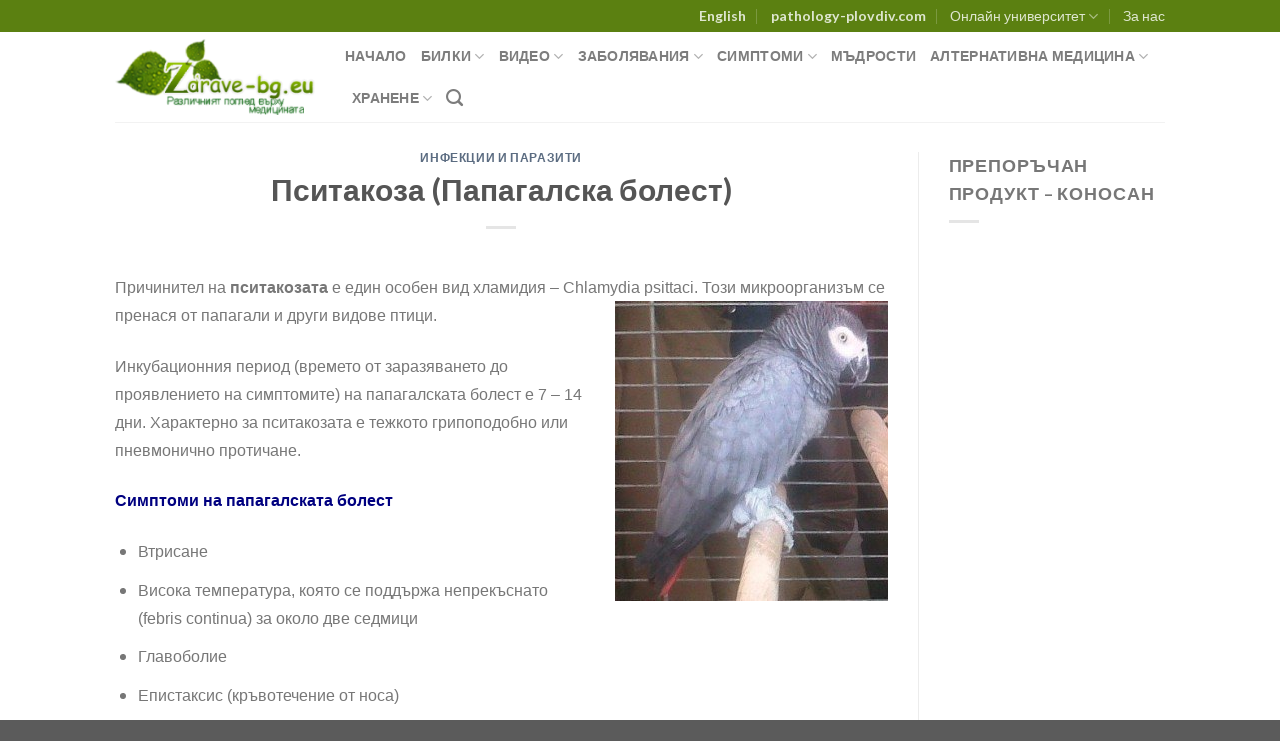

--- FILE ---
content_type: text/html; charset=UTF-8
request_url: https://zdrave-bg.eu/%D0%BF%D1%81%D0%B8%D1%82%D0%B0%D0%BA%D0%BE%D0%B7%D0%B0-%D0%BF%D0%B0%D0%BF%D0%B0%D0%B3%D0%B0%D0%BB%D1%81%D0%BA%D0%B0-%D0%B1%D0%BE%D0%BB%D0%B5%D1%81%D1%82/
body_size: 23962
content:
<!DOCTYPE html><html lang="bg-BG" class="loading-site no-js"><head><meta charset="UTF-8" /><style id="litespeed-ccss">:root{--wp-admin-theme-color:#007cba;--wp-admin-theme-color--rgb:0,124,186;--wp-admin-theme-color-darker-10:#006ba1;--wp-admin-theme-color-darker-10--rgb:0,107,161;--wp-admin-theme-color-darker-20:#005a87;--wp-admin-theme-color-darker-20--rgb:0,90,135;--wp-admin-border-width-focus:2px}@media (-webkit-min-device-pixel-ratio:2),(min-resolution:192dpi){:root{--wp-admin-border-width-focus:1.5px}}:root{--wp--preset--font-size--normal:16px;--wp--preset--font-size--huge:42px}.screen-reader-text{border:0;clip:rect(1px,1px,1px,1px);-webkit-clip-path:inset(50%);clip-path:inset(50%);height:1px;margin:-1px;overflow:hidden;padding:0;position:absolute;width:1px;word-wrap:normal!important}html{-ms-text-size-adjust:100%;-webkit-text-size-adjust:100%;font-family:sans-serif}body{margin:0}article,aside,footer,header,main{display:block}a{background-color:transparent}strong{font-weight:inherit;font-weight:bolder}img{border-style:none}svg:not(:root){overflow:hidden}button,input{font:inherit}button,input{overflow:visible}button{text-transform:none}[type=submit],button{-webkit-appearance:button}button::-moz-focus-inner,input::-moz-focus-inner{border:0;padding:0}button:-moz-focusring,input:-moz-focusring{outline:1px dotted ButtonText}[type=search]{-webkit-appearance:textfield}[type=search]::-webkit-search-cancel-button,[type=search]::-webkit-search-decoration{-webkit-appearance:none}*,:after,:before,html{box-sizing:border-box}html{background-attachment:fixed}body{-webkit-font-smoothing:antialiased;-moz-osx-font-smoothing:grayscale;color:#777;scroll-behavior:smooth}img{display:inline-block;height:auto;max-width:100%;vertical-align:middle}a,button,input{touch-action:manipulation}embed,object{max-width:100%}.col{margin:0;padding:0 15px 30px;position:relative;width:100%}@media screen and (max-width:849px){.col{padding-bottom:30px}}@media screen and (min-width:850px){.row-divided>.col+.col:not(.large-12){border-left:1px solid #ececec}}@media screen and (min-width:850px){.large-3{flex-basis:25%;max-width:25%}.large-9{flex-basis:75%;max-width:75%}}.container,.row,body{margin-left:auto;margin-right:auto;width:100%}.container{padding-left:15px;padding-right:15px}.container,.row{max-width:1080px}.row.row-large{max-width:1110px}.flex-row{align-items:center;display:flex;flex-flow:row nowrap;justify-content:space-between;width:100%}.header .flex-row{height:100%}.flex-col{max-height:100%}.flex-grow{-ms-flex-negative:1;-ms-flex-preferred-size:auto!important;flex:1}.flex-center{margin:0 auto}.flex-left{margin-right:auto}.flex-right{margin-left:auto}@media (-ms-high-contrast:none){.nav>li>a>i{top:-1px}}.row{display:flex;flex-flow:row wrap;width:100%}@media screen and (min-width:850px){.row-large{padding-left:0;padding-right:0}.row-large>.col{margin-bottom:0;padding:0 30px 30px}}.nav-dropdown{background-color:#fff;color:#777;display:table;left:-99999px;margin:0;max-height:0;min-width:260px;opacity:0;padding:20px 0;position:absolute;text-align:left;visibility:hidden;z-index:9}.nav-dropdown:after{clear:both;content:"";display:block;height:0;visibility:hidden}.nav-dropdown li{display:block;margin:0;vertical-align:top}.nav-dropdown li ul{margin:0;padding:0}.nav-dropdown>li.html{min-width:260px}.nav-column li>a,.nav-dropdown>li>a{display:block;line-height:1.3;padding:10px 20px;width:auto}.nav-column>li:last-child:not(.nav-dropdown-col)>a,.nav-dropdown>li:last-child:not(.nav-dropdown-col)>a{border-bottom:0!important}.nav-dropdown>li.nav-dropdown-col{display:table-cell;min-width:160px;text-align:left;white-space:nowrap;width:160px}.nav-dropdown>li.nav-dropdown-col:not(:last-child){border-right:1px solid transparent}.nav-dropdown .menu-item-has-children>a,.nav-dropdown .nav-dropdown-col>a{color:#000;font-size:.8em;font-weight:bolder;text-transform:uppercase}.nav-dropdown .nav-dropdown-col .menu-item-has-children{margin-top:5px}.nav-dropdown-default .nav-column li>a,.nav-dropdown.nav-dropdown-default>li>a{border-bottom:1px solid #ececec;margin:0 10px;padding-left:0;padding-right:0}.nav-dropdown-default{padding:20px}.nav-dropdown-has-arrow li.has-dropdown:after,.nav-dropdown-has-arrow li.has-dropdown:before{border:solid transparent;bottom:-2px;content:"";height:0;left:50%;opacity:0;position:absolute;width:0;z-index:10}.nav-dropdown-has-arrow li.has-dropdown:after{border-color:hsla(0,0%,87%,0) hsla(0,0%,87%,0) #fff;border-width:8px;margin-left:-8px}.nav-dropdown-has-arrow li.has-dropdown:before{border-width:11px;margin-left:-11px;z-index:-999}.nav-dropdown-has-shadow .nav-dropdown{box-shadow:1px 1px 15px rgba(0,0,0,.15)}.nav-dropdown-has-arrow.nav-dropdown-has-border li.has-dropdown:before{border-bottom-color:#ddd}.nav-dropdown-has-border .nav-dropdown{border:2px solid #ddd}.nav,.nav ul:not(.nav-dropdown){margin:0;padding:0}.nav{align-items:center;display:inline-block;display:flex;flex-flow:row wrap;width:100%}.nav,.nav>li{position:relative}.nav>li{list-style:none;margin:0 7px;padding:0}.nav>li,.nav>li>a{display:inline-block}.nav>li>a{align-items:center;display:inline-flex;flex-wrap:wrap;padding:10px 0}.nav.nav-small>li>a{font-weight:400;padding-bottom:5px;padding-top:5px;vertical-align:top}.nav-center{justify-content:center}.nav-left{justify-content:flex-start}.nav-right{justify-content:flex-end}@media (max-width:849px){.medium-nav-center{justify-content:center}}.nav-column>li>a,.nav-dropdown>li>a,.nav>li>a{color:hsla(0,0%,40%,.85)}.nav-column>li>a,.nav-dropdown>li>a{display:block}.nav-dropdown li.active>a{color:hsla(0,0%,7%,.85)}.nav li:first-child{margin-left:0!important}.nav li:last-child{margin-right:0!important}.nav-uppercase>li>a{font-weight:bolder;letter-spacing:.02em;text-transform:uppercase}@media (min-width:850px){.nav-divided>li{margin:0 .7em}.nav-divided>li+li>a:after{border-left:1px solid rgba(0,0,0,.1);content:"";height:15px;left:-1em;margin-top:-7px;position:absolute;top:50%;width:1px}}li.html form,li.html input{margin:0}.nav.nav-vertical{flex-flow:column}.nav.nav-vertical li{list-style:none;margin:0;width:100%}.nav-vertical li li{font-size:1em;padding-left:.5em}.nav-vertical>li{align-items:center;display:flex;flex-flow:row wrap}.nav-vertical>li ul{width:100%}.nav-vertical li li.menu-item-has-children{margin-bottom:1em}.nav-vertical li li.menu-item-has-children:not(:first-child){margin-top:1em}.nav-vertical>li>a,.nav-vertical>li>ul>li a{align-items:center;display:flex;flex-grow:1;width:auto}.nav-vertical li li.menu-item-has-children>a{color:#000;font-size:.8em;font-weight:bolder;text-transform:uppercase}.nav-vertical>li.html{padding-bottom:1em;padding-top:1em}.nav-vertical>li>ul li a{color:#666}.nav-vertical>li>ul{margin:0 0 2em;padding-left:1em}.nav .children{left:-99999px;opacity:0;position:fixed;transform:translateX(-10px)}@media (prefers-reduced-motion){.nav .children{opacity:1;transform:none}}.nav-sidebar.nav-vertical>li+li{border-top:1px solid #ececec}.nav-vertical>li+li{border-top:1px solid #ececec}.nav-vertical .social-icons{display:block;width:100%}.button,button{text-rendering:optimizeLegibility;background-color:transparent;border:1px solid transparent;border-radius:0;box-sizing:border-box;color:currentColor;display:inline-block;font-size:.97em;font-weight:bolder;letter-spacing:.03em;line-height:2.4em;margin-right:1em;margin-top:0;max-width:100%;min-height:2.5em;padding:0 1.2em;position:relative;text-align:center;text-decoration:none;text-shadow:none;text-transform:uppercase;vertical-align:middle}.button.is-outline{line-height:2.19em}.button{background-color:#446084;background-color:var(--primary-color);border-color:rgba(0,0,0,.05);color:#fff}.button.is-outline{background-color:transparent;border:2px solid}.is-outline{color:silver}.secondary{background-color:#d26e4b}.flex-col .button,.flex-col button,.flex-col input{margin-bottom:0}.is-divider{background-color:rgba(0,0,0,.1);display:block;height:3px;margin:1em 0;max-width:30px;width:100%}.widget .is-divider{margin-top:.66em}form{margin-bottom:0}input[type=search]{background-color:#fff;border:1px solid #ddd;border-radius:0;box-shadow:inset 0 1px 2px rgba(0,0,0,.1);box-sizing:border-box;color:#333;font-size:.97em;height:2.507em;max-width:100%;padding:0 .75em;vertical-align:middle;width:100%}@media (max-width:849px){input[type=search]{font-size:1rem}}input[type=search]{-webkit-appearance:none;-moz-appearance:none;appearance:none}i[class^=icon-]{speak:none!important;display:inline-block;font-display:block;font-family:fl-icons!important;font-style:normal!important;font-variant:normal!important;font-weight:400!important;line-height:1.2;margin:0;padding:0;position:relative;text-transform:none!important}.button i,button i{top:-1.5px;vertical-align:middle}a.icon:not(.button){font-family:sans-serif;font-size:1.2em;margin-left:.25em;margin-right:.25em}.button.icon{display:inline-block;margin-left:.12em;margin-right:.12em;min-width:2.5em;padding-left:.6em;padding-right:.6em}.button.icon i{font-size:1.2em}.button.icon.circle{padding-left:0;padding-right:0}.button.icon.circle>i{margin:0 8px}.button.icon.circle>i:only-child{margin:0}.nav>li>a>i{font-size:20px;vertical-align:middle}.nav-small>li>a>i{font-size:1em}.nav>li>a>i.icon-search{font-size:1.2em}.nav>li>a>i.icon-menu{font-size:1.9em}.nav>li.has-icon>a>i{min-width:1em}.has-dropdown .icon-angle-down{font-size:16px;margin-left:.2em;opacity:.6}img{opacity:1}.mfp-hide{display:none!important}a{color:#334862;text-decoration:none}a.plain{color:currentColor}ul{list-style:disc}ul{margin-top:0;padding:0}ul ul{margin:1.5em 0 1.5em 3em}li{margin-bottom:.6em}.button,button,input{margin-bottom:1em}form,p,ul{margin-bottom:1.3em}body{line-height:1.6}h1,h6{text-rendering:optimizeSpeed;color:#555;margin-bottom:.5em;margin-top:0;width:100%}h1{font-size:1.7em}h1{line-height:1.3}h6{font-size:.85em;opacity:.8}@media (max-width:549px){h1{font-size:1.4em}}p{margin-top:0}.uppercase,h6,span.widget-title{letter-spacing:.05em;line-height:1.05;text-transform:uppercase}span.widget-title{font-size:1em;font-weight:600}.is-normal{font-weight:400}.uppercase{line-height:1.2;text-transform:uppercase}.is-small{font-size:.8em}.is-xsmall{font-size:.7em}.nav>li>a{font-size:.8em}.nav>li.html{font-size:.85em}@media (max-width:849px){.nav>li.html .searchform-wrapper:not(.form-flat) .submit-button{font-size:1rem}}.container:after,.row:after{clear:both;content:"";display:table}@media (min-width:850px){.show-for-medium{display:none!important}}@media (max-width:849px){.hide-for-medium{display:none!important}}.full-width{display:block;max-width:100%!important;padding-left:0!important;padding-right:0!important;width:100%!important}.mb-0{margin-bottom:0!important}.ml-0{margin-left:0!important}.text-left{text-align:left}.text-center{text-align:center}.text-center .is-divider,.text-center>div{margin-left:auto;margin-right:auto}.relative{position:relative!important}.fixed{position:fixed!important;z-index:12}.bottom,.fill{bottom:0}.fill{height:100%;left:0;margin:0!important;padding:0!important;position:absolute;right:0;top:0}.circle{border-radius:999px!important;-o-object-fit:cover;object-fit:cover}.z-1{z-index:21}.z-top{z-index:9995}.no-scrollbar{-ms-overflow-style:-ms-autohiding-scrollbar;scrollbar-width:none}.no-scrollbar::-webkit-scrollbar{height:0!important;width:0!important}.screen-reader-text{clip:rect(1px,1px,1px,1px);height:1px;overflow:hidden;position:absolute!important;width:1px}.nav-dark .nav>li>a{color:hsla(0,0%,100%,.8)}.nav-dark .nav-divided>li+li>a:after{border-color:hsla(0,0%,100%,.2)}html{overflow-x:hidden}@media (max-width:849px){body{overflow-x:hidden}}#main,#wrapper{background-color:#fff;position:relative}.page-wrapper{padding-bottom:30px;padding-top:30px}.header,.header-wrapper{background-position:50% 0;background-size:cover;position:relative;width:100%;z-index:30}.header-bg-color{background-color:hsla(0,0%,100%,.9)}.header-top{align-items:center;display:flex;flex-wrap:no-wrap}.header-bg-color,.header-bg-image{background-position:50% 0}.header-top{background-color:#446084;min-height:20px;position:relative;z-index:11}.header-main{position:relative;z-index:10}.top-divider{border-top:1px solid;margin-bottom:-1px;opacity:.1}.post{margin:0 0 30px}.entry-header-text{padding:1.5em 0}.entry-header-text.text-center{padding-left:1.5em;padding-right:1.5em}.entry-header-text-top{padding-top:0}.entry-content{padding-bottom:1.5em;padding-top:1.5em}footer.entry-meta{border-bottom:2px solid #ececec;border-top:1px solid #ececec;font-size:.8em;padding:.5em 0 .6em}.updated:not(.published){display:none}.widget{margin-bottom:1.5em}html{background-color:#5b5b5b}.back-to-top{bottom:20px;margin:0;opacity:0;right:20px;transform:translateY(30%)}.logo{line-height:1;margin:0}.logo a{color:#446084;display:block;font-size:32px;font-weight:bolder;margin:0;text-decoration:none;text-transform:uppercase}.logo img{display:block;width:auto}.header-logo-dark{display:none!important}.logo-left .logo{margin-left:0;margin-right:30px}@media screen and (max-width:849px){.header-inner .nav{flex-wrap:nowrap}.medium-logo-center .flex-left{flex:1 1 0;order:1}.medium-logo-center .logo{margin:0 15px;order:2;text-align:center}.medium-logo-center .logo img{margin:0 auto}.medium-logo-center .flex-right{flex:1 1 0;order:3}}.sidebar-menu .search-form{display:block!important}.searchform-wrapper form{margin-bottom:0}.sidebar-menu .search-form{padding:5px 0;width:100%}.searchform-wrapper:not(.form-flat) .submit-button{border-bottom-left-radius:0!important;border-top-left-radius:0!important}.searchform{position:relative}.searchform .button.icon{margin:0}.searchform .button.icon i{font-size:1.2em}.searchform-wrapper{width:100%}.header .search-form .live-search-results{background-color:hsla(0,0%,100%,.95);box-shadow:0 0 10px 0 rgba(0,0,0,.1);color:#111;left:0;position:absolute;right:0;text-align:left;top:105%}.header li .html .live-search-results{background-color:transparent;box-shadow:none;position:relative;top:0}.icon-menu:before{content:""}.icon-angle-up:before{content:""}.icon-angle-down:before{content:""}.icon-facebook:before{content:""}.icon-search:before{content:""}.social-icons{color:#999;display:inline-block;font-size:.85em;vertical-align:middle}.html .social-icons{font-size:1em}.social-icons i{min-width:1em}:root{--primary-color:#5b8011}.header-main{height:90px}#logo img{max-height:90px}#logo{width:200px}.header-top{min-height:30px}@media (max-width:549px){.header-main{height:70px}#logo img{max-height:70px}}.header-top{background-color:#5b8011!important}.logo a{color:#5b8011}button[type=submit],.button.submit-button,.header-top{background-color:#5b8011}body{font-size:110%}@media screen and (max-width:549px){body{font-size:110%}}body{font-family:Lato,sans-serif}body{font-weight:400;font-style:normal}.nav>li>a{font-family:Lato,sans-serif}.nav>li>a{font-weight:700;font-style:normal}h1,h6{font-family:Lato,sans-serif}h1,h6{font-weight:700;font-style:normal}.entry-meta{display:none!important}.entry-content{padding-top:0!important}body{--wp--preset--color--black:#000;--wp--preset--color--cyan-bluish-gray:#abb8c3;--wp--preset--color--white:#fff;--wp--preset--color--pale-pink:#f78da7;--wp--preset--color--vivid-red:#cf2e2e;--wp--preset--color--luminous-vivid-orange:#ff6900;--wp--preset--color--luminous-vivid-amber:#fcb900;--wp--preset--color--light-green-cyan:#7bdcb5;--wp--preset--color--vivid-green-cyan:#00d084;--wp--preset--color--pale-cyan-blue:#8ed1fc;--wp--preset--color--vivid-cyan-blue:#0693e3;--wp--preset--color--vivid-purple:#9b51e0;--wp--preset--gradient--vivid-cyan-blue-to-vivid-purple:linear-gradient(135deg,rgba(6,147,227,1) 0%,#9b51e0 100%);--wp--preset--gradient--light-green-cyan-to-vivid-green-cyan:linear-gradient(135deg,#7adcb4 0%,#00d082 100%);--wp--preset--gradient--luminous-vivid-amber-to-luminous-vivid-orange:linear-gradient(135deg,rgba(252,185,0,1) 0%,rgba(255,105,0,1) 100%);--wp--preset--gradient--luminous-vivid-orange-to-vivid-red:linear-gradient(135deg,rgba(255,105,0,1) 0%,#cf2e2e 100%);--wp--preset--gradient--very-light-gray-to-cyan-bluish-gray:linear-gradient(135deg,#eee 0%,#a9b8c3 100%);--wp--preset--gradient--cool-to-warm-spectrum:linear-gradient(135deg,#4aeadc 0%,#9778d1 20%,#cf2aba 40%,#ee2c82 60%,#fb6962 80%,#fef84c 100%);--wp--preset--gradient--blush-light-purple:linear-gradient(135deg,#ffceec 0%,#9896f0 100%);--wp--preset--gradient--blush-bordeaux:linear-gradient(135deg,#fecda5 0%,#fe2d2d 50%,#6b003e 100%);--wp--preset--gradient--luminous-dusk:linear-gradient(135deg,#ffcb70 0%,#c751c0 50%,#4158d0 100%);--wp--preset--gradient--pale-ocean:linear-gradient(135deg,#fff5cb 0%,#b6e3d4 50%,#33a7b5 100%);--wp--preset--gradient--electric-grass:linear-gradient(135deg,#caf880 0%,#71ce7e 100%);--wp--preset--gradient--midnight:linear-gradient(135deg,#020381 0%,#2874fc 100%);--wp--preset--duotone--dark-grayscale:url('#wp-duotone-dark-grayscale');--wp--preset--duotone--grayscale:url('#wp-duotone-grayscale');--wp--preset--duotone--purple-yellow:url('#wp-duotone-purple-yellow');--wp--preset--duotone--blue-red:url('#wp-duotone-blue-red');--wp--preset--duotone--midnight:url('#wp-duotone-midnight');--wp--preset--duotone--magenta-yellow:url('#wp-duotone-magenta-yellow');--wp--preset--duotone--purple-green:url('#wp-duotone-purple-green');--wp--preset--duotone--blue-orange:url('#wp-duotone-blue-orange');--wp--preset--font-size--small:13px;--wp--preset--font-size--medium:20px;--wp--preset--font-size--large:36px;--wp--preset--font-size--x-large:42px;--wp--preset--spacing--20:.44rem;--wp--preset--spacing--30:.67rem;--wp--preset--spacing--40:1rem;--wp--preset--spacing--50:1.5rem;--wp--preset--spacing--60:2.25rem;--wp--preset--spacing--70:3.38rem;--wp--preset--spacing--80:5.06rem}</style><script src="/cdn-cgi/scripts/7d0fa10a/cloudflare-static/rocket-loader.min.js" data-cf-settings="6b7132a051becc4c1aa575f3-|49"></script><link rel="preload" data-asynced="1" data-optimized="2" as="style" onload="this.onload=null;this.rel='stylesheet'" href="https://zdrave-bg.eu/wp-content/litespeed/css/5b332ea3c87b19753d89138f2fc4799a.css?ver=58c3f" /><script src="[data-uri]" defer type="6b7132a051becc4c1aa575f3-text/javascript"></script> <link rel="profile" href="https://gmpg.org/xfn/11" /><link rel="pingback" href="https://zdrave-bg.eu/xmlrpc.php" /> <script data-optimized="1" src="[data-uri]" defer type="6b7132a051becc4c1aa575f3-text/javascript"></script> <title>Пситакоза (Папагалска болест) &#8211; Zdrave-Bg.eu</title><meta name='robots' content='max-image-preview:large' /><meta name="viewport" content="width=device-width, initial-scale=1" /><link rel='dns-prefetch' href='//cdn.jsdelivr.net' /><link rel='prefetch' href='https://zdrave-bg.eu/wp-content/themes/flatsome/assets/js/chunk.countup.js?ver=3.16.4' /><link rel='prefetch' href='https://zdrave-bg.eu/wp-content/themes/flatsome/assets/js/chunk.sticky-sidebar.js?ver=3.16.4' /><link rel='prefetch' href='https://zdrave-bg.eu/wp-content/themes/flatsome/assets/js/chunk.tooltips.js?ver=3.16.4' /><link rel='prefetch' href='https://zdrave-bg.eu/wp-content/themes/flatsome/assets/js/chunk.vendors-popups.js?ver=3.16.4' /><link rel='prefetch' href='https://zdrave-bg.eu/wp-content/themes/flatsome/assets/js/chunk.vendors-slider.js?ver=3.16.4' /><link rel="alternate" type="application/rss+xml" title="Zdrave-Bg.eu &raquo; Поток" href="https://zdrave-bg.eu/feed/" /><link rel="alternate" type="application/rss+xml" title="Zdrave-Bg.eu &raquo; поток за коментари" href="https://zdrave-bg.eu/comments/feed/" /> <script data-optimized="1" type="6b7132a051becc4c1aa575f3-text/javascript" src="[data-uri]" defer></script> <script type="6b7132a051becc4c1aa575f3-text/javascript" src='https://zdrave-bg.eu/wp-includes/js/jquery/jquery.min.js?ver=3.6.1' id='jquery-core-js'></script> <script data-optimized="1" type="6b7132a051becc4c1aa575f3-text/javascript" src='https://zdrave-bg.eu/wp-content/litespeed/js/f3ee84ca4f74285ef543590c9159d289.js?ver=bcbd1' id='jquery-migrate-js' defer data-deferred="1"></script> <link rel="https://api.w.org/" href="https://zdrave-bg.eu/wp-json/" /><link rel="alternate" type="application/json" href="https://zdrave-bg.eu/wp-json/wp/v2/posts/2543" /><link rel="EditURI" type="application/rsd+xml" title="RSD" href="https://zdrave-bg.eu/xmlrpc.php?rsd" /><link rel="wlwmanifest" type="application/wlwmanifest+xml" href="https://zdrave-bg.eu/wp-includes/wlwmanifest.xml" /><meta name="generator" content="WordPress 6.1.9" /><link rel="canonical" href="https://zdrave-bg.eu/%d0%bf%d1%81%d0%b8%d1%82%d0%b0%d0%ba%d0%be%d0%b7%d0%b0-%d0%bf%d0%b0%d0%bf%d0%b0%d0%b3%d0%b0%d0%bb%d1%81%d0%ba%d0%b0-%d0%b1%d0%be%d0%bb%d0%b5%d1%81%d1%82/" /><link rel='shortlink' href='https://zdrave-bg.eu/?p=2543' /><link rel="alternate" type="application/json+oembed" href="https://zdrave-bg.eu/wp-json/oembed/1.0/embed?url=https%3A%2F%2Fzdrave-bg.eu%2F%25d0%25bf%25d1%2581%25d0%25b8%25d1%2582%25d0%25b0%25d0%25ba%25d0%25be%25d0%25b7%25d0%25b0-%25d0%25bf%25d0%25b0%25d0%25bf%25d0%25b0%25d0%25b3%25d0%25b0%25d0%25bb%25d1%2581%25d0%25ba%25d0%25b0-%25d0%25b1%25d0%25be%25d0%25bb%25d0%25b5%25d1%2581%25d1%2582%2F" /><link rel="alternate" type="text/xml+oembed" href="https://zdrave-bg.eu/wp-json/oembed/1.0/embed?url=https%3A%2F%2Fzdrave-bg.eu%2F%25d0%25bf%25d1%2581%25d0%25b8%25d1%2582%25d0%25b0%25d0%25ba%25d0%25be%25d0%25b7%25d0%25b0-%25d0%25bf%25d0%25b0%25d0%25bf%25d0%25b0%25d0%25b3%25d0%25b0%25d0%25bb%25d1%2581%25d0%25ba%25d0%25b0-%25d0%25b1%25d0%25be%25d0%25bb%25d0%25b5%25d1%2581%25d1%2582%2F&#038;format=xml" /></head><body class="post-template-default single single-post postid-2543 single-format-standard lightbox nav-dropdown-has-arrow nav-dropdown-has-shadow nav-dropdown-has-border"><svg xmlns="http://www.w3.org/2000/svg" viewBox="0 0 0 0" width="0" height="0" focusable="false" role="none" style="visibility: hidden; position: absolute; left: -9999px; overflow: hidden;" ><defs><filter id="wp-duotone-dark-grayscale"><feColorMatrix color-interpolation-filters="sRGB" type="matrix" values=" .299 .587 .114 0 0 .299 .587 .114 0 0 .299 .587 .114 0 0 .299 .587 .114 0 0 " /><feComponentTransfer color-interpolation-filters="sRGB" ><feFuncR type="table" tableValues="0 0.49803921568627" /><feFuncG type="table" tableValues="0 0.49803921568627" /><feFuncB type="table" tableValues="0 0.49803921568627" /><feFuncA type="table" tableValues="1 1" /></feComponentTransfer><feComposite in2="SourceGraphic" operator="in" /></filter></defs></svg><svg xmlns="http://www.w3.org/2000/svg" viewBox="0 0 0 0" width="0" height="0" focusable="false" role="none" style="visibility: hidden; position: absolute; left: -9999px; overflow: hidden;" ><defs><filter id="wp-duotone-grayscale"><feColorMatrix color-interpolation-filters="sRGB" type="matrix" values=" .299 .587 .114 0 0 .299 .587 .114 0 0 .299 .587 .114 0 0 .299 .587 .114 0 0 " /><feComponentTransfer color-interpolation-filters="sRGB" ><feFuncR type="table" tableValues="0 1" /><feFuncG type="table" tableValues="0 1" /><feFuncB type="table" tableValues="0 1" /><feFuncA type="table" tableValues="1 1" /></feComponentTransfer><feComposite in2="SourceGraphic" operator="in" /></filter></defs></svg><svg xmlns="http://www.w3.org/2000/svg" viewBox="0 0 0 0" width="0" height="0" focusable="false" role="none" style="visibility: hidden; position: absolute; left: -9999px; overflow: hidden;" ><defs><filter id="wp-duotone-purple-yellow"><feColorMatrix color-interpolation-filters="sRGB" type="matrix" values=" .299 .587 .114 0 0 .299 .587 .114 0 0 .299 .587 .114 0 0 .299 .587 .114 0 0 " /><feComponentTransfer color-interpolation-filters="sRGB" ><feFuncR type="table" tableValues="0.54901960784314 0.98823529411765" /><feFuncG type="table" tableValues="0 1" /><feFuncB type="table" tableValues="0.71764705882353 0.25490196078431" /><feFuncA type="table" tableValues="1 1" /></feComponentTransfer><feComposite in2="SourceGraphic" operator="in" /></filter></defs></svg><svg xmlns="http://www.w3.org/2000/svg" viewBox="0 0 0 0" width="0" height="0" focusable="false" role="none" style="visibility: hidden; position: absolute; left: -9999px; overflow: hidden;" ><defs><filter id="wp-duotone-blue-red"><feColorMatrix color-interpolation-filters="sRGB" type="matrix" values=" .299 .587 .114 0 0 .299 .587 .114 0 0 .299 .587 .114 0 0 .299 .587 .114 0 0 " /><feComponentTransfer color-interpolation-filters="sRGB" ><feFuncR type="table" tableValues="0 1" /><feFuncG type="table" tableValues="0 0.27843137254902" /><feFuncB type="table" tableValues="0.5921568627451 0.27843137254902" /><feFuncA type="table" tableValues="1 1" /></feComponentTransfer><feComposite in2="SourceGraphic" operator="in" /></filter></defs></svg><svg xmlns="http://www.w3.org/2000/svg" viewBox="0 0 0 0" width="0" height="0" focusable="false" role="none" style="visibility: hidden; position: absolute; left: -9999px; overflow: hidden;" ><defs><filter id="wp-duotone-midnight"><feColorMatrix color-interpolation-filters="sRGB" type="matrix" values=" .299 .587 .114 0 0 .299 .587 .114 0 0 .299 .587 .114 0 0 .299 .587 .114 0 0 " /><feComponentTransfer color-interpolation-filters="sRGB" ><feFuncR type="table" tableValues="0 0" /><feFuncG type="table" tableValues="0 0.64705882352941" /><feFuncB type="table" tableValues="0 1" /><feFuncA type="table" tableValues="1 1" /></feComponentTransfer><feComposite in2="SourceGraphic" operator="in" /></filter></defs></svg><svg xmlns="http://www.w3.org/2000/svg" viewBox="0 0 0 0" width="0" height="0" focusable="false" role="none" style="visibility: hidden; position: absolute; left: -9999px; overflow: hidden;" ><defs><filter id="wp-duotone-magenta-yellow"><feColorMatrix color-interpolation-filters="sRGB" type="matrix" values=" .299 .587 .114 0 0 .299 .587 .114 0 0 .299 .587 .114 0 0 .299 .587 .114 0 0 " /><feComponentTransfer color-interpolation-filters="sRGB" ><feFuncR type="table" tableValues="0.78039215686275 1" /><feFuncG type="table" tableValues="0 0.94901960784314" /><feFuncB type="table" tableValues="0.35294117647059 0.47058823529412" /><feFuncA type="table" tableValues="1 1" /></feComponentTransfer><feComposite in2="SourceGraphic" operator="in" /></filter></defs></svg><svg xmlns="http://www.w3.org/2000/svg" viewBox="0 0 0 0" width="0" height="0" focusable="false" role="none" style="visibility: hidden; position: absolute; left: -9999px; overflow: hidden;" ><defs><filter id="wp-duotone-purple-green"><feColorMatrix color-interpolation-filters="sRGB" type="matrix" values=" .299 .587 .114 0 0 .299 .587 .114 0 0 .299 .587 .114 0 0 .299 .587 .114 0 0 " /><feComponentTransfer color-interpolation-filters="sRGB" ><feFuncR type="table" tableValues="0.65098039215686 0.40392156862745" /><feFuncG type="table" tableValues="0 1" /><feFuncB type="table" tableValues="0.44705882352941 0.4" /><feFuncA type="table" tableValues="1 1" /></feComponentTransfer><feComposite in2="SourceGraphic" operator="in" /></filter></defs></svg><svg xmlns="http://www.w3.org/2000/svg" viewBox="0 0 0 0" width="0" height="0" focusable="false" role="none" style="visibility: hidden; position: absolute; left: -9999px; overflow: hidden;" ><defs><filter id="wp-duotone-blue-orange"><feColorMatrix color-interpolation-filters="sRGB" type="matrix" values=" .299 .587 .114 0 0 .299 .587 .114 0 0 .299 .587 .114 0 0 .299 .587 .114 0 0 " /><feComponentTransfer color-interpolation-filters="sRGB" ><feFuncR type="table" tableValues="0.098039215686275 1" /><feFuncG type="table" tableValues="0 0.66274509803922" /><feFuncB type="table" tableValues="0.84705882352941 0.41960784313725" /><feFuncA type="table" tableValues="1 1" /></feComponentTransfer><feComposite in2="SourceGraphic" operator="in" /></filter></defs></svg>
<a class="skip-link screen-reader-text" href="#main">Skip to content</a><div id="wrapper"><header id="header" class="header has-sticky sticky-jump"><div class="header-wrapper"><div id="top-bar" class="header-top hide-for-sticky nav-dark"><div class="flex-row container"><div class="flex-col hide-for-medium flex-left"><ul class="nav nav-left medium-nav-center nav-small  nav-divided"></ul></div><div class="flex-col hide-for-medium flex-center"><ul class="nav nav-center nav-small  nav-divided"></ul></div><div class="flex-col hide-for-medium flex-right"><ul class="nav top-bar-nav nav-right nav-small  nav-divided"><li id="menu-item-3957" class="menu-item menu-item-type-post_type menu-item-object-page menu-item-3957 menu-item-design-default"><a href="https://zdrave-bg.eu/english/" class="nav-top-link">English</a></li><li id="menu-item-3802" class="menu-item menu-item-type-custom menu-item-object-custom menu-item-3802 menu-item-design-default"><a target="_blank" rel="noopener noreferrer" href="http://pathology-plovdiv.com/" class="nav-top-link">pathology-plovdiv.com</a></li><li id="menu-item-44" class="menu-item menu-item-type-taxonomy menu-item-object-category current-post-ancestor menu-item-has-children menu-item-44 menu-item-design-default has-dropdown"><a href="https://zdrave-bg.eu/category/%d0%bf%d0%be%d0%bc%d0%b0%d0%b3%d0%b0%d0%bb%d0%b0/" class="nav-top-link" aria-expanded="false" aria-haspopup="menu">Онлайн университет<i class="icon-angle-down" ></i></a><ul class="sub-menu nav-dropdown nav-dropdown-default"><li id="menu-item-48" class="menu-item menu-item-type-taxonomy menu-item-object-category menu-item-48"><a href="https://zdrave-bg.eu/category/%d0%bf%d0%be%d0%bc%d0%b0%d0%b3%d0%b0%d0%bb%d0%b0/%d1%82%d0%b5%d1%81%d1%82%d0%be%d0%b2%d0%b5/">Тестове</a></li><li id="menu-item-3058" class="menu-item menu-item-type-taxonomy menu-item-object-category menu-item-has-children menu-item-3058 nav-dropdown-col"><a href="https://zdrave-bg.eu/category/%d0%bf%d0%be%d0%bc%d0%b0%d0%b3%d0%b0%d0%bb%d0%b0/%d1%82%d1%80%d0%b0%d0%b2%d0%bc%d0%b8/">Травми</a><ul class="sub-menu nav-column nav-dropdown-default"><li id="menu-item-3056" class="menu-item menu-item-type-taxonomy menu-item-object-category menu-item-3056"><a href="https://zdrave-bg.eu/category/%d0%bf%d0%be%d0%bc%d0%b0%d0%b3%d0%b0%d0%bb%d0%b0/%d1%82%d1%80%d0%b0%d0%b2%d0%bc%d0%b8/%d0%b8%d0%b7%d0%ba%d1%8a%d0%bb%d1%87%d0%b2%d0%b0%d0%bd%d0%b8%d1%8f/">Изкълчвания</a></li><li id="menu-item-3057" class="menu-item menu-item-type-taxonomy menu-item-object-category menu-item-3057"><a href="https://zdrave-bg.eu/category/%d0%bf%d0%be%d0%bc%d0%b0%d0%b3%d0%b0%d0%bb%d0%b0/%d1%82%d1%80%d0%b0%d0%b2%d0%bc%d0%b8/%d0%bd%d0%b0%d1%80%d0%b0%d0%bd%d1%8f%d0%b2%d0%b0%d0%bd%d0%b8%d1%8f/">Наранявания</a></li><li id="menu-item-3059" class="menu-item menu-item-type-taxonomy menu-item-object-category menu-item-3059"><a href="https://zdrave-bg.eu/category/%d0%bf%d0%be%d0%bc%d0%b0%d0%b3%d0%b0%d0%bb%d0%b0/%d1%82%d1%80%d0%b0%d0%b2%d0%bc%d0%b8/%d1%81%d1%87%d1%83%d0%bf%d0%b2%d0%b0%d0%bd%d0%b8%d1%8f/">Счупвания</a></li></ul></li><li id="menu-item-46" class="menu-item menu-item-type-taxonomy menu-item-object-category menu-item-46"><a href="https://zdrave-bg.eu/category/%d0%bf%d0%be%d0%bc%d0%b0%d0%b3%d0%b0%d0%bb%d0%b0/%d0%ba%d0%bb%d0%b8%d0%bd%d0%b8%d1%87%d0%bd%d0%b0-%d0%bf%d0%b0%d1%82%d0%be%d0%bb%d0%be%d0%b3%d0%b8%d1%8f/">Клинична патология</a></li><li id="menu-item-47" class="menu-item menu-item-type-taxonomy menu-item-object-category menu-item-47"><a href="https://zdrave-bg.eu/category/%d0%bf%d0%be%d0%bc%d0%b0%d0%b3%d0%b0%d0%bb%d0%b0/%d0%be%d0%b1%d1%89%d0%b0-%d0%bf%d0%b0%d1%82%d0%be%d0%bb%d0%be%d0%b3%d0%b8%d1%8f/">Обща патология</a></li><li id="menu-item-1963" class="menu-item menu-item-type-taxonomy menu-item-object-category current-post-ancestor current-menu-parent current-post-parent menu-item-1963 active"><a href="https://zdrave-bg.eu/category/%d0%bf%d0%be%d0%bc%d0%b0%d0%b3%d0%b0%d0%bb%d0%b0/%d0%b8%d0%bd%d1%84%d0%b5%d0%ba%d1%86%d0%b8%d0%b8-%d0%b8-%d0%bf%d0%b0%d1%80%d0%b0%d0%b7%d0%b8%d1%82%d0%b8/">Инфекции и паразити</a></li><li id="menu-item-3801" class="menu-item menu-item-type-custom menu-item-object-custom menu-item-3801"><a target="_blank" rel="noopener noreferrer" href="http://pathology-plovdiv.com/">pathology-plovdiv.com</a></li></ul></li><li id="menu-item-42" class="menu-item menu-item-type-post_type menu-item-object-page menu-item-42 menu-item-design-default"><a href="https://zdrave-bg.eu/%d0%b7%d0%b0-%d0%bd%d0%b0%d1%81/" class="nav-top-link">За нас</a></li></ul></div><div class="flex-col show-for-medium flex-grow"><ul class="nav nav-center nav-small mobile-nav  nav-divided"><li class="menu-item menu-item-type-post_type menu-item-object-page menu-item-3957 menu-item-design-default"><a href="https://zdrave-bg.eu/english/" class="nav-top-link">English</a></li><li class="menu-item menu-item-type-custom menu-item-object-custom menu-item-3802 menu-item-design-default"><a target="_blank" rel="noopener noreferrer" href="http://pathology-plovdiv.com/" class="nav-top-link">pathology-plovdiv.com</a></li><li class="menu-item menu-item-type-taxonomy menu-item-object-category current-post-ancestor menu-item-has-children menu-item-44 menu-item-design-default has-dropdown"><a href="https://zdrave-bg.eu/category/%d0%bf%d0%be%d0%bc%d0%b0%d0%b3%d0%b0%d0%bb%d0%b0/" class="nav-top-link" aria-expanded="false" aria-haspopup="menu">Онлайн университет<i class="icon-angle-down" ></i></a><ul class="sub-menu nav-dropdown nav-dropdown-default"><li class="menu-item menu-item-type-taxonomy menu-item-object-category menu-item-48"><a href="https://zdrave-bg.eu/category/%d0%bf%d0%be%d0%bc%d0%b0%d0%b3%d0%b0%d0%bb%d0%b0/%d1%82%d0%b5%d1%81%d1%82%d0%be%d0%b2%d0%b5/">Тестове</a></li><li class="menu-item menu-item-type-taxonomy menu-item-object-category menu-item-has-children menu-item-3058 nav-dropdown-col"><a href="https://zdrave-bg.eu/category/%d0%bf%d0%be%d0%bc%d0%b0%d0%b3%d0%b0%d0%bb%d0%b0/%d1%82%d1%80%d0%b0%d0%b2%d0%bc%d0%b8/">Травми</a><ul class="sub-menu nav-column nav-dropdown-default"><li class="menu-item menu-item-type-taxonomy menu-item-object-category menu-item-3056"><a href="https://zdrave-bg.eu/category/%d0%bf%d0%be%d0%bc%d0%b0%d0%b3%d0%b0%d0%bb%d0%b0/%d1%82%d1%80%d0%b0%d0%b2%d0%bc%d0%b8/%d0%b8%d0%b7%d0%ba%d1%8a%d0%bb%d1%87%d0%b2%d0%b0%d0%bd%d0%b8%d1%8f/">Изкълчвания</a></li><li class="menu-item menu-item-type-taxonomy menu-item-object-category menu-item-3057"><a href="https://zdrave-bg.eu/category/%d0%bf%d0%be%d0%bc%d0%b0%d0%b3%d0%b0%d0%bb%d0%b0/%d1%82%d1%80%d0%b0%d0%b2%d0%bc%d0%b8/%d0%bd%d0%b0%d1%80%d0%b0%d0%bd%d1%8f%d0%b2%d0%b0%d0%bd%d0%b8%d1%8f/">Наранявания</a></li><li class="menu-item menu-item-type-taxonomy menu-item-object-category menu-item-3059"><a href="https://zdrave-bg.eu/category/%d0%bf%d0%be%d0%bc%d0%b0%d0%b3%d0%b0%d0%bb%d0%b0/%d1%82%d1%80%d0%b0%d0%b2%d0%bc%d0%b8/%d1%81%d1%87%d1%83%d0%bf%d0%b2%d0%b0%d0%bd%d0%b8%d1%8f/">Счупвания</a></li></ul></li><li class="menu-item menu-item-type-taxonomy menu-item-object-category menu-item-46"><a href="https://zdrave-bg.eu/category/%d0%bf%d0%be%d0%bc%d0%b0%d0%b3%d0%b0%d0%bb%d0%b0/%d0%ba%d0%bb%d0%b8%d0%bd%d0%b8%d1%87%d0%bd%d0%b0-%d0%bf%d0%b0%d1%82%d0%be%d0%bb%d0%be%d0%b3%d0%b8%d1%8f/">Клинична патология</a></li><li class="menu-item menu-item-type-taxonomy menu-item-object-category menu-item-47"><a href="https://zdrave-bg.eu/category/%d0%bf%d0%be%d0%bc%d0%b0%d0%b3%d0%b0%d0%bb%d0%b0/%d0%be%d0%b1%d1%89%d0%b0-%d0%bf%d0%b0%d1%82%d0%be%d0%bb%d0%be%d0%b3%d0%b8%d1%8f/">Обща патология</a></li><li class="menu-item menu-item-type-taxonomy menu-item-object-category current-post-ancestor current-menu-parent current-post-parent menu-item-1963 active"><a href="https://zdrave-bg.eu/category/%d0%bf%d0%be%d0%bc%d0%b0%d0%b3%d0%b0%d0%bb%d0%b0/%d0%b8%d0%bd%d1%84%d0%b5%d0%ba%d1%86%d0%b8%d0%b8-%d0%b8-%d0%bf%d0%b0%d1%80%d0%b0%d0%b7%d0%b8%d1%82%d0%b8/">Инфекции и паразити</a></li><li class="menu-item menu-item-type-custom menu-item-object-custom menu-item-3801"><a target="_blank" rel="noopener noreferrer" href="http://pathology-plovdiv.com/">pathology-plovdiv.com</a></li></ul></li><li class="menu-item menu-item-type-post_type menu-item-object-page menu-item-42 menu-item-design-default"><a href="https://zdrave-bg.eu/%d0%b7%d0%b0-%d0%bd%d0%b0%d1%81/" class="nav-top-link">За нас</a></li></ul></div></div></div><div id="masthead" class="header-main "><div class="header-inner flex-row container logo-left medium-logo-center" role="navigation"><div id="logo" class="flex-col logo"><a href="https://zdrave-bg.eu/" title="Zdrave-Bg.eu - Един различен портал за здраве с информация за медицина, алтернативна медицина, йога, хранене, хомеопатия и още." rel="home">
<img data-lazyloaded="1" src="[data-uri]" width="236" height="89" data-src="https://zdrave-bg.eu/wp-content/uploads/2013/12/Zdrave-Bg.eu_11.png" class="header_logo header-logo" alt="Zdrave-Bg.eu"/><noscript><img width="236" height="89" src="https://zdrave-bg.eu/wp-content/uploads/2013/12/Zdrave-Bg.eu_11.png" class="header_logo header-logo" alt="Zdrave-Bg.eu"/></noscript><img data-lazyloaded="1" src="[data-uri]"  width="236" height="89" data-src="https://zdrave-bg.eu/wp-content/uploads/2013/12/Zdrave-Bg.eu_11.png" class="header-logo-dark" alt="Zdrave-Bg.eu"/><noscript><img  width="236" height="89" src="https://zdrave-bg.eu/wp-content/uploads/2013/12/Zdrave-Bg.eu_11.png" class="header-logo-dark" alt="Zdrave-Bg.eu"/></noscript></a></div><div class="flex-col show-for-medium flex-left"><ul class="mobile-nav nav nav-left "><li class="nav-icon has-icon">
<a href="#" data-open="#main-menu" data-pos="left" data-bg="main-menu-overlay" data-color="" class="is-small" aria-label="Menu" aria-controls="main-menu" aria-expanded="false"><i class="icon-menu" ></i>
</a></li></ul></div><div class="flex-col hide-for-medium flex-left
flex-grow"><ul class="header-nav header-nav-main nav nav-left  nav-uppercase" ><li id="menu-item-26" class="fa fa-home menu-item menu-item-type-custom menu-item-object-custom menu-item-home menu-item-26 menu-item-design-default"><a href="https://zdrave-bg.eu" class="nav-top-link">Начало</a></li><li id="menu-item-2086" class="fa fa-pagelines menu-item menu-item-type-taxonomy menu-item-object-category menu-item-has-children menu-item-2086 menu-item-design-default has-dropdown"><a href="https://zdrave-bg.eu/category/%d0%b1%d0%b8%d0%bb%d0%ba%d0%b8-3/" class="nav-top-link" aria-expanded="false" aria-haspopup="menu">Билки<i class="icon-angle-down" ></i></a><ul class="sub-menu nav-dropdown nav-dropdown-default"><li id="menu-item-2080" class="menu-item menu-item-type-taxonomy menu-item-object-category menu-item-2080"><a href="https://zdrave-bg.eu/category/%d0%b1%d0%b8%d0%bb%d0%ba%d0%b8-3/%d0%bf%d1%80%d0%b8-%d0%b3%d0%b0%d0%b7%d0%be%d0%b2%d0%b5-%d0%b2-%d1%87%d0%b5%d1%80%d0%b2%d0%b0%d1%82%d0%b0/">При газове в червата</a></li><li id="menu-item-2081" class="menu-item menu-item-type-taxonomy menu-item-object-category menu-item-2081"><a href="https://zdrave-bg.eu/category/%d0%b1%d0%b8%d0%bb%d0%ba%d0%b8-3/%d0%bf%d1%80%d0%b8-%d0%b4%d0%b8%d0%b0%d1%80%d0%b8%d1%8f/">При диария</a></li><li id="menu-item-2082" class="menu-item menu-item-type-taxonomy menu-item-object-category menu-item-2082"><a href="https://zdrave-bg.eu/category/%d0%b1%d0%b8%d0%bb%d0%ba%d0%b8-3/%d0%bf%d1%80%d0%b8-%d0%b6%d0%bb%d1%8a%d1%87%d0%ba%d0%b0/">При жлъчка</a></li><li id="menu-item-2083" class="menu-item menu-item-type-taxonomy menu-item-object-category menu-item-2083"><a href="https://zdrave-bg.eu/category/%d0%b1%d0%b8%d0%bb%d0%ba%d0%b8-3/%d0%bf%d1%80%d0%b8-%d0%ba%d0%b0%d1%88%d0%bb%d0%b8%d1%86%d0%b0/">При кашлица</a></li><li id="menu-item-3403" class="menu-item menu-item-type-taxonomy menu-item-object-category menu-item-3403"><a href="https://zdrave-bg.eu/category/%d0%b1%d0%b8%d0%bb%d0%ba%d0%b8-3/%d0%bf%d1%80%d0%b8-%d0%bf%d1%80%d0%be%d1%81%d1%82%d1%83%d0%b4%d0%bd%d0%b8-%d0%b7%d0%b0%d0%b1%d0%be%d0%bb%d1%8f%d0%b2%d0%b0%d0%bd%d0%b8%d1%8f/">При простудни заболявания</a></li><li id="menu-item-2084" class="menu-item menu-item-type-taxonomy menu-item-object-category menu-item-2084"><a href="https://zdrave-bg.eu/category/%d0%b1%d0%b8%d0%bb%d0%ba%d0%b8-3/%d0%bf%d1%80%d0%b8-%d1%81%d1%82%d0%b0%d0%b2%d0%bd%d0%b8-%d0%b1%d0%be%d0%bb%d0%ba%d0%b8/">При ставни болки</a></li><li id="menu-item-2085" class="menu-item menu-item-type-taxonomy menu-item-object-category menu-item-2085"><a href="https://zdrave-bg.eu/category/%d0%b1%d0%b8%d0%bb%d0%ba%d0%b8-3/%d0%bf%d1%80%d0%b8-%d1%85%d0%b5%d0%bc%d0%be%d1%80%d0%be%d0%b8%d0%b4%d0%b8/">При хемороиди</a></li><li id="menu-item-2087" class="menu-item menu-item-type-taxonomy menu-item-object-category menu-item-2087"><a href="https://zdrave-bg.eu/category/%d0%b1%d0%b8%d0%bb%d0%ba%d0%b8-3/%d0%bf%d1%80%d0%b8-%d0%b1%d0%b5%d0%b7%d0%b0%d0%bf%d0%b5%d1%82%d0%b8%d1%82%d0%b8%d0%b5/">При безапетитие</a></li><li id="menu-item-2088" class="menu-item menu-item-type-taxonomy menu-item-object-category menu-item-2088"><a href="https://zdrave-bg.eu/category/%d0%b1%d0%b8%d0%bb%d0%ba%d0%b8-3/%d0%bf%d1%80%d0%b8-%d0%b1%d0%b5%d0%b7%d1%81%d1%8a%d0%bd%d0%b8%d0%b5/">При безсъние</a></li><li id="menu-item-2089" class="menu-item menu-item-type-taxonomy menu-item-object-category menu-item-2089"><a href="https://zdrave-bg.eu/category/%d0%b1%d0%b8%d0%bb%d0%ba%d0%b8-3/%d0%bf%d1%80%d0%b8-%d0%b1%d0%be%d0%bb%d0%ba%d0%b8-%d0%b2-%d1%81%d1%82%d0%be%d0%bc%d0%b0%d1%85%d0%b0/">При болки в стомаха</a></li></ul></li><li id="menu-item-68" class="fa fa-film menu-item menu-item-type-taxonomy menu-item-object-category menu-item-has-children menu-item-68 menu-item-design-default has-dropdown"><a href="https://zdrave-bg.eu/category/%d0%b2%d0%b8%d0%b4%d0%b5%d0%be/" class="nav-top-link" aria-expanded="false" aria-haspopup="menu">Видео<i class="icon-angle-down" ></i></a><ul class="sub-menu nav-dropdown nav-dropdown-default"><li id="menu-item-69" class="menu-item menu-item-type-taxonomy menu-item-object-category menu-item-69"><a href="https://zdrave-bg.eu/category/%d0%b2%d0%b8%d0%b4%d0%b5%d0%be/%d0%b1%d0%b8%d0%bb%d0%ba%d0%b8/">Билки</a></li><li id="menu-item-70" class="menu-item menu-item-type-taxonomy menu-item-object-category menu-item-70"><a href="https://zdrave-bg.eu/category/%d0%b2%d0%b8%d0%b4%d0%b5%d0%be/%d0%b7%d0%b0%d0%b1%d0%be%d0%bb%d1%8f%d0%b2%d0%b0%d0%bd%d0%b8%d1%8f/">Заболявания</a></li><li id="menu-item-278" class="menu-item menu-item-type-taxonomy menu-item-object-category menu-item-278"><a href="https://zdrave-bg.eu/category/%d0%b2%d0%b8%d0%b4%d0%b5%d0%be/%d0%bc%d0%b5%d0%b4%d0%b8%d1%82%d0%b0%d1%86%d0%b8%d1%8f/">Медитация</a></li><li id="menu-item-71" class="menu-item menu-item-type-taxonomy menu-item-object-category menu-item-71"><a href="https://zdrave-bg.eu/category/%d0%b2%d0%b8%d0%b4%d0%b5%d0%be/%d1%85%d0%be%d0%bc%d0%b5%d0%be%d0%bf%d0%b0%d1%82%d0%b8%d1%8f/">Хомеопатия</a></li></ul></li><li id="menu-item-1983" class="fa fa-plus-square menu-item menu-item-type-taxonomy menu-item-object-category menu-item-has-children menu-item-1983 menu-item-design-default has-dropdown"><a href="https://zdrave-bg.eu/category/%d0%b7%d0%b0%d0%b1%d0%be%d0%bb%d1%8f%d0%b2%d0%b0%d0%bd%d0%b8%d1%8f-2/" class="nav-top-link" aria-expanded="false" aria-haspopup="menu">Заболявания<i class="icon-angle-down" ></i></a><ul class="sub-menu nav-dropdown nav-dropdown-default"><li id="menu-item-1987" class="menu-item menu-item-type-taxonomy menu-item-object-category menu-item-has-children menu-item-1987 nav-dropdown-col"><a href="https://zdrave-bg.eu/category/%d0%b7%d0%b0%d0%b1%d0%be%d0%bb%d1%8f%d0%b2%d0%b0%d0%bd%d0%b8%d1%8f-2/%d0%b7%d0%b0%d0%b2%d0%b8%d1%81%d0%b8%d0%bc%d0%be%d1%81%d1%82%d0%b8-%d0%bf%d1%81%d0%b8%d1%85%d0%b8%d1%87%d0%bd%d0%b8/">Зависимости, Психични</a><ul class="sub-menu nav-column nav-dropdown-default"><li id="menu-item-1988" class="menu-item menu-item-type-taxonomy menu-item-object-category menu-item-1988"><a href="https://zdrave-bg.eu/category/%d0%b7%d0%b0%d0%b1%d0%be%d0%bb%d1%8f%d0%b2%d0%b0%d0%bd%d0%b8%d1%8f-2/%d0%b7%d0%b0%d0%b2%d0%b8%d1%81%d0%b8%d0%bc%d0%be%d1%81%d1%82%d0%b8-%d0%bf%d1%81%d0%b8%d1%85%d0%b8%d1%87%d0%bd%d0%b8/%d0%bf%d1%80%d0%b8%d1%81%d1%82%d1%80%d0%b0%d1%81%d1%82%d0%b5%d0%bd%d0%be%d1%81%d1%82%d0%b8/">Пристрастености</a></li><li id="menu-item-1999" class="menu-item menu-item-type-taxonomy menu-item-object-category menu-item-1999"><a href="https://zdrave-bg.eu/category/%d0%b7%d0%b0%d0%b1%d0%be%d0%bb%d1%8f%d0%b2%d0%b0%d0%bd%d0%b8%d1%8f-2/%d0%b7%d0%b0%d0%b2%d0%b8%d1%81%d0%b8%d0%bc%d0%be%d1%81%d1%82%d0%b8-%d0%bf%d1%81%d0%b8%d1%85%d0%b8%d1%87%d0%bd%d0%b8/%d0%bf%d1%81%d0%b8%d1%85%d0%b8%d1%87%d0%bd%d0%b8-%d0%b1%d0%be%d0%bb%d0%b5%d1%81%d1%82%d0%b8/">Психични болести</a></li></ul></li><li id="menu-item-1992" class="menu-item menu-item-type-taxonomy menu-item-object-category menu-item-has-children menu-item-1992 nav-dropdown-col"><a href="https://zdrave-bg.eu/category/%d0%b7%d0%b0%d0%b1%d0%be%d0%bb%d1%8f%d0%b2%d0%b0%d0%bd%d0%b8%d1%8f-2/%d0%bd%d0%b5%d1%80%d0%b2%d0%bd%d0%b0-%d0%b8-%d0%b5%d0%bd%d0%b4%d0%be%d0%ba%d1%80%d0%b8%d0%bd%d0%bd%d0%b0-%d1%81%d0%b8%d1%81%d1%82%d0%b5%d0%bc%d0%b0/">Нервна и ендокринна система</a><ul class="sub-menu nav-column nav-dropdown-default"><li id="menu-item-1993" class="menu-item menu-item-type-taxonomy menu-item-object-category menu-item-1993"><a href="https://zdrave-bg.eu/category/%d0%b7%d0%b0%d0%b1%d0%be%d0%bb%d1%8f%d0%b2%d0%b0%d0%bd%d0%b8%d1%8f-2/%d0%bd%d0%b5%d1%80%d0%b2%d0%bd%d0%b0-%d0%b8-%d0%b5%d0%bd%d0%b4%d0%be%d0%ba%d1%80%d0%b8%d0%bd%d0%bd%d0%b0-%d1%81%d0%b8%d1%81%d1%82%d0%b5%d0%bc%d0%b0/%d0%b5%d0%bd%d0%b4%d0%be%d0%ba%d1%80%d0%b8%d0%bd%d0%bd%d0%b8-%d0%b6%d0%bb%d0%b5%d0%b7%d0%b8/">Ендокринни жлези</a></li><li id="menu-item-1994" class="menu-item menu-item-type-taxonomy menu-item-object-category menu-item-1994"><a href="https://zdrave-bg.eu/category/%d0%b7%d0%b0%d0%b1%d0%be%d0%bb%d1%8f%d0%b2%d0%b0%d0%bd%d0%b8%d1%8f-2/%d0%bd%d0%b5%d1%80%d0%b2%d0%bd%d0%b0-%d0%b8-%d0%b5%d0%bd%d0%b4%d0%be%d0%ba%d1%80%d0%b8%d0%bd%d0%bd%d0%b0-%d1%81%d0%b8%d1%81%d1%82%d0%b5%d0%bc%d0%b0/%d0%bd%d0%b5%d1%80%d0%b2%d0%bd%d0%b8-%d0%b1%d0%be%d0%bb%d0%b5%d1%81%d1%82%d0%b8/">Нервни болести</a></li></ul></li><li id="menu-item-2001" class="menu-item menu-item-type-taxonomy menu-item-object-category menu-item-has-children menu-item-2001 nav-dropdown-col"><a href="https://zdrave-bg.eu/category/%d0%b7%d0%b0%d0%b1%d0%be%d0%bb%d1%8f%d0%b2%d0%b0%d0%bd%d0%b8%d1%8f-2/%d1%81%d1%8a%d1%80%d1%86%d0%b5-%d1%81%d1%8a%d0%b4%d0%be%d0%b2%d0%b5-%d0%ba%d1%80%d1%8a%d0%b2-%d0%b8-%d0%bb%d0%b8%d0%bc%d1%84%d0%b0/">Сърце, съдове, кръв и лимфа</a><ul class="sub-menu nav-column nav-dropdown-default"><li id="menu-item-2000" class="menu-item menu-item-type-taxonomy menu-item-object-category menu-item-2000"><a href="https://zdrave-bg.eu/category/%d0%b7%d0%b0%d0%b1%d0%be%d0%bb%d1%8f%d0%b2%d0%b0%d0%bd%d0%b8%d1%8f-2/%d1%81%d1%8a%d1%80%d1%86%d0%b5-%d1%81%d1%8a%d0%b4%d0%be%d0%b2%d0%b5-%d0%ba%d1%80%d1%8a%d0%b2-%d0%b8-%d0%bb%d0%b8%d0%bc%d1%84%d0%b0/%d1%81%d1%8a%d1%80%d0%b4%d0%b5%d1%87%d0%bd%d0%be-%d1%81%d1%8a%d0%b4%d0%be%d0%b2%d0%b0-%d1%81%d0%b8%d1%81%d1%82%d0%b5%d0%bc%d0%b0/">Сърдечно-съдова система</a></li><li id="menu-item-2006" class="menu-item menu-item-type-taxonomy menu-item-object-category menu-item-2006"><a href="https://zdrave-bg.eu/category/%d0%b7%d0%b0%d0%b1%d0%be%d0%bb%d1%8f%d0%b2%d0%b0%d0%bd%d0%b8%d1%8f-2/%d1%81%d1%8a%d1%80%d1%86%d0%b5-%d1%81%d1%8a%d0%b4%d0%be%d0%b2%d0%b5-%d0%ba%d1%80%d1%8a%d0%b2-%d0%b8-%d0%bb%d0%b8%d0%bc%d1%84%d0%b0/%d0%b1%d0%be%d0%bb%d0%b5%d1%81%d1%82%d0%b8-%d0%bd%d0%b0-%d0%ba%d1%80%d1%8a%d0%b2%d1%82%d0%b0/">Болести на кръвта</a></li><li id="menu-item-2007" class="menu-item menu-item-type-taxonomy menu-item-object-category menu-item-2007"><a href="https://zdrave-bg.eu/category/%d0%b7%d0%b0%d0%b1%d0%be%d0%bb%d1%8f%d0%b2%d0%b0%d0%bd%d0%b8%d1%8f-2/%d1%81%d1%8a%d1%80%d1%86%d0%b5-%d1%81%d1%8a%d0%b4%d0%be%d0%b2%d0%b5-%d0%ba%d1%80%d1%8a%d0%b2-%d0%b8-%d0%bb%d0%b8%d0%bc%d1%84%d0%b0/%d0%bb%d0%b8%d0%bc%d1%84%d0%be%d0%b8%d0%b4%d0%bd%d0%b8-%d0%be%d1%80%d0%b3%d0%b0%d0%bd%d0%b8/">Лимфоидни органи</a></li></ul></li><li id="menu-item-1984" class="menu-item menu-item-type-taxonomy menu-item-object-category menu-item-has-children menu-item-1984 nav-dropdown-col"><a href="https://zdrave-bg.eu/category/%d0%b7%d0%b0%d0%b1%d0%be%d0%bb%d1%8f%d0%b2%d0%b0%d0%bd%d0%b8%d1%8f-2/%d0%b4%d0%b8%d1%85%d0%b0%d1%82%d0%b5%d0%bb%d0%bd%d0%b0-%d1%81%d0%b8%d1%81%d1%82%d0%b5%d0%bc%d0%b0/">Дихателна система</a><ul class="sub-menu nav-column nav-dropdown-default"><li id="menu-item-1986" class="menu-item menu-item-type-taxonomy menu-item-object-category menu-item-1986"><a href="https://zdrave-bg.eu/category/%d0%b7%d0%b0%d0%b1%d0%be%d0%bb%d1%8f%d0%b2%d0%b0%d0%bd%d0%b8%d1%8f-2/%d0%b4%d0%b8%d1%85%d0%b0%d1%82%d0%b5%d0%bb%d0%bd%d0%b0-%d1%81%d0%b8%d1%81%d1%82%d0%b5%d0%bc%d0%b0/%d0%bd%d0%be%d1%81-%d0%b3%d1%80%d1%8a%d0%ba%d0%bb%d1%8f%d0%bd-%d1%82%d1%80%d0%b0%d1%85%d0%b5%d1%8f/">Нос, гръклян, трахея</a></li><li id="menu-item-1985" class="menu-item menu-item-type-taxonomy menu-item-object-category menu-item-1985"><a href="https://zdrave-bg.eu/category/%d0%b7%d0%b0%d0%b1%d0%be%d0%bb%d1%8f%d0%b2%d0%b0%d0%bd%d0%b8%d1%8f-2/%d0%b4%d0%b8%d1%85%d0%b0%d1%82%d0%b5%d0%bb%d0%bd%d0%b0-%d1%81%d0%b8%d1%81%d1%82%d0%b5%d0%bc%d0%b0/%d0%b1%d1%80%d0%be%d0%bd%d1%85%d0%b8-%d0%b8-%d0%b1%d1%8f%d0%bb-%d0%b4%d1%80%d0%be%d0%b1/">Бронхи и бял дроб</a></li></ul></li><li id="menu-item-2002" class="menu-item menu-item-type-taxonomy menu-item-object-category menu-item-has-children menu-item-2002 nav-dropdown-col"><a href="https://zdrave-bg.eu/category/%d0%b7%d0%b0%d0%b1%d0%be%d0%bb%d1%8f%d0%b2%d0%b0%d0%bd%d0%b8%d1%8f-2/%d1%85%d1%80%d0%b0%d0%bd%d0%be%d1%81%d0%bc%d0%b8%d0%bb%d0%b0%d1%82%d0%b5%d0%bb%d0%bd%d0%b0-%d1%81%d0%b8%d1%81%d1%82%d0%b5%d0%bc%d0%b0/">Храносмилателна система</a><ul class="sub-menu nav-column nav-dropdown-default"><li id="menu-item-2004" class="menu-item menu-item-type-taxonomy menu-item-object-category menu-item-2004"><a href="https://zdrave-bg.eu/category/%d0%b7%d0%b0%d0%b1%d0%be%d0%bb%d1%8f%d0%b2%d0%b0%d0%bd%d0%b8%d1%8f-2/%d1%85%d1%80%d0%b0%d0%bd%d0%be%d1%81%d0%bc%d0%b8%d0%bb%d0%b0%d1%82%d0%b5%d0%bb%d0%bd%d0%b0-%d1%81%d0%b8%d1%81%d1%82%d0%b5%d0%bc%d0%b0/%d1%83%d1%81%d1%82%d0%b0-%d1%85%d1%80%d0%b0%d0%bd%d0%be%d0%bf%d1%80%d0%be%d0%b2%d0%be%d0%b4-%d0%b8-%d1%81%d1%82%d0%be%d0%bc%d0%b0%d1%85/">Уста, хранопровод и стомах</a></li><li id="menu-item-2003" class="menu-item menu-item-type-taxonomy menu-item-object-category menu-item-2003"><a href="https://zdrave-bg.eu/category/%d0%b7%d0%b0%d0%b1%d0%be%d0%bb%d1%8f%d0%b2%d0%b0%d0%bd%d0%b8%d1%8f-2/%d1%85%d1%80%d0%b0%d0%bd%d0%be%d1%81%d0%bc%d0%b8%d0%bb%d0%b0%d1%82%d0%b5%d0%bb%d0%bd%d0%b0-%d1%81%d0%b8%d1%81%d1%82%d0%b5%d0%bc%d0%b0/%d1%82%d1%8a%d0%bd%d0%ba%d0%b8-%d0%b8-%d0%b4%d0%b5%d0%b1%d0%b5%d0%bb%d0%b8-%d1%87%d0%b5%d1%80%d0%b2%d0%b0/">Тънки и дебели черва</a></li><li id="menu-item-2005" class="menu-item menu-item-type-taxonomy menu-item-object-category menu-item-2005"><a href="https://zdrave-bg.eu/category/%d0%b7%d0%b0%d0%b1%d0%be%d0%bb%d1%8f%d0%b2%d0%b0%d0%bd%d0%b8%d1%8f-2/%d1%85%d1%80%d0%b0%d0%bd%d0%be%d1%81%d0%bc%d0%b8%d0%bb%d0%b0%d1%82%d0%b5%d0%bb%d0%bd%d0%b0-%d1%81%d0%b8%d1%81%d1%82%d0%b5%d0%bc%d0%b0/%d1%87%d0%b5%d1%80%d0%b5%d0%bd-%d0%b4%d1%80%d0%be%d0%b1-%d0%b6%d0%bb%d1%8a%d1%87%d0%ba%d0%b0-%d0%b8-%d0%bf%d0%b0%d0%bd%d0%ba%d1%80%d0%b5%d0%b0%d1%81/">Черен дроб, жлъчка и панкреас</a></li></ul></li><li id="menu-item-1995" class="menu-item menu-item-type-taxonomy menu-item-object-category menu-item-has-children menu-item-1995 nav-dropdown-col"><a href="https://zdrave-bg.eu/category/%d0%b7%d0%b0%d0%b1%d0%be%d0%bb%d1%8f%d0%b2%d0%b0%d0%bd%d0%b8%d1%8f-2/%d0%bf%d0%b8%d0%ba%d0%be%d1%87%d0%be-%d0%bf%d0%be%d0%bb%d0%be%d0%b2%d0%b0-%d1%81%d0%b8%d1%81%d1%82%d0%b5%d0%bc%d0%b0-%d0%b7%d0%b0%d0%b1%d0%be%d0%bb%d1%8f%d0%b2%d0%b0%d0%bd%d0%b8%d1%8f-2/">Пикочо-полова система</a><ul class="sub-menu nav-column nav-dropdown-default"><li id="menu-item-1996" class="menu-item menu-item-type-taxonomy menu-item-object-category menu-item-1996"><a href="https://zdrave-bg.eu/category/%d0%b7%d0%b0%d0%b1%d0%be%d0%bb%d1%8f%d0%b2%d0%b0%d0%bd%d0%b8%d1%8f-2/%d0%bf%d0%b8%d0%ba%d0%be%d1%87%d0%be-%d0%bf%d0%be%d0%bb%d0%be%d0%b2%d0%b0-%d1%81%d0%b8%d1%81%d1%82%d0%b5%d0%bc%d0%b0-%d0%b7%d0%b0%d0%b1%d0%be%d0%bb%d1%8f%d0%b2%d0%b0%d0%bd%d0%b8%d1%8f-2/%d0%b1%d1%8a%d0%b1%d1%80%d0%b5%d1%86%d0%b8-%d0%b8-%d0%bf%d0%b8%d0%ba%d0%be%d1%87%d0%bd%d0%b8-%d0%bf%d1%8a%d1%82%d0%b8%d1%89%d0%b0/">Бъбреци и пикочни пътища</a></li><li id="menu-item-1997" class="menu-item menu-item-type-taxonomy menu-item-object-category menu-item-1997"><a href="https://zdrave-bg.eu/category/%d0%b7%d0%b0%d0%b1%d0%be%d0%bb%d1%8f%d0%b2%d0%b0%d0%bd%d0%b8%d1%8f-2/%d0%bf%d0%b8%d0%ba%d0%be%d1%87%d0%be-%d0%bf%d0%be%d0%bb%d0%be%d0%b2%d0%b0-%d1%81%d0%b8%d1%81%d1%82%d0%b5%d0%bc%d0%b0-%d0%b7%d0%b0%d0%b1%d0%be%d0%bb%d1%8f%d0%b2%d0%b0%d0%bd%d0%b8%d1%8f-2/%d0%b6%d0%b5%d0%bd%d1%81%d0%ba%d0%b0-%d0%bf%d0%be%d0%bb%d0%be%d0%b2%d0%b0-%d1%81%d0%b8%d1%81%d1%82%d0%b5%d0%bc%d0%b0/">Женска полова система</a></li><li id="menu-item-1998" class="menu-item menu-item-type-taxonomy menu-item-object-category menu-item-1998"><a href="https://zdrave-bg.eu/category/%d0%b7%d0%b0%d0%b1%d0%be%d0%bb%d1%8f%d0%b2%d0%b0%d0%bd%d0%b8%d1%8f-2/%d0%bf%d0%b8%d0%ba%d0%be%d1%87%d0%be-%d0%bf%d0%be%d0%bb%d0%be%d0%b2%d0%b0-%d1%81%d0%b8%d1%81%d1%82%d0%b5%d0%bc%d0%b0-%d0%b7%d0%b0%d0%b1%d0%be%d0%bb%d1%8f%d0%b2%d0%b0%d0%bd%d0%b8%d1%8f-2/%d0%bc%d1%8a%d0%b6%d0%ba%d0%b0-%d0%bf%d0%be%d0%bb%d0%be%d0%b2%d0%b0-%d1%81%d0%b8%d1%81%d1%82%d0%b5%d0%bc%d0%b0/">Мъжка полова система</a></li></ul></li><li id="menu-item-1989" class="menu-item menu-item-type-taxonomy menu-item-object-category menu-item-has-children menu-item-1989 nav-dropdown-col"><a href="https://zdrave-bg.eu/category/%d0%b7%d0%b0%d0%b1%d0%be%d0%bb%d1%8f%d0%b2%d0%b0%d0%bd%d0%b8%d1%8f-2/%d0%ba%d0%be%d0%b6%d0%b0-%d0%ba%d0%be%d1%81%d1%82%d0%b8-%d1%81%d1%82%d0%b0%d0%b2%d0%b8/">Кожа, кости, стави</a><ul class="sub-menu nav-column nav-dropdown-default"><li id="menu-item-1990" class="menu-item menu-item-type-taxonomy menu-item-object-category menu-item-1990"><a href="https://zdrave-bg.eu/category/%d0%b7%d0%b0%d0%b1%d0%be%d0%bb%d1%8f%d0%b2%d0%b0%d0%bd%d0%b8%d1%8f-2/%d0%ba%d0%be%d0%b6%d0%b0-%d0%ba%d0%be%d1%81%d1%82%d0%b8-%d1%81%d1%82%d0%b0%d0%b2%d0%b8/%d0%ba%d0%be%d0%b6%d0%bd%d0%b8-%d0%b1%d0%be%d0%bb%d0%b5%d1%81%d1%82%d0%b8/">Кожни болести</a></li><li id="menu-item-1991" class="menu-item menu-item-type-taxonomy menu-item-object-category menu-item-1991"><a href="https://zdrave-bg.eu/category/%d0%b7%d0%b0%d0%b1%d0%be%d0%bb%d1%8f%d0%b2%d0%b0%d0%bd%d0%b8%d1%8f-2/%d0%ba%d0%be%d0%b6%d0%b0-%d0%ba%d0%be%d1%81%d1%82%d0%b8-%d1%81%d1%82%d0%b0%d0%b2%d0%b8/%d0%be%d0%bf%d0%be%d1%80%d0%bd%d0%be-%d0%b4%d0%b2%d0%b8%d0%b3%d0%b0%d1%82%d0%b5%d0%bb%d0%b5%d0%bd-%d0%b0%d0%bf%d0%b0%d1%80%d0%b0%d1%82/">Опорно-двигателен апарат</a></li></ul></li><li id="menu-item-3616" class="menu-item menu-item-type-custom menu-item-object-custom menu-item-has-children menu-item-3616 nav-dropdown-col"><a href="#">Според пол и възраст</a><ul class="sub-menu nav-column nav-dropdown-default"><li id="menu-item-3511" class="menu-item menu-item-type-taxonomy menu-item-object-category menu-item-has-children menu-item-3511"><a href="https://zdrave-bg.eu/category/%d0%b7%d0%b0-%d0%b2%d0%b0%d1%81/%d0%b7%d0%b0-%d0%b4%d0%b5%d1%82%d0%b5%d1%82%d0%be/">За детето</a><ul class="sub-menu nav-column nav-dropdown-default"><li id="menu-item-3512" class="menu-item menu-item-type-taxonomy menu-item-object-category menu-item-3512"><a href="https://zdrave-bg.eu/category/%d0%b7%d0%b0-%d0%b2%d0%b0%d1%81/%d0%b7%d0%b0-%d0%b4%d0%b5%d1%82%d0%b5%d1%82%d0%be/%d0%b4%d0%b5%d1%82%d1%81%d0%ba%d0%b8-%d0%b1%d0%be%d0%bb%d0%b5%d1%81%d1%82%d0%b8-%d0%b7%d0%b0-%d0%b4%d0%b5%d1%82%d0%b5%d1%82%d0%be/">Детски болести</a></li></ul></li><li id="menu-item-3513" class="menu-item menu-item-type-taxonomy menu-item-object-category menu-item-has-children menu-item-3513"><a href="https://zdrave-bg.eu/category/%d0%b7%d0%b0-%d0%b2%d0%b0%d1%81/%d0%b7%d0%b0-%d0%b6%d0%b5%d0%bd%d0%b0%d1%82%d0%b0/">За жената</a><ul class="sub-menu nav-column nav-dropdown-default"><li id="menu-item-3514" class="menu-item menu-item-type-taxonomy menu-item-object-category menu-item-3514"><a href="https://zdrave-bg.eu/category/%d0%b7%d0%b0-%d0%b2%d0%b0%d1%81/%d0%b7%d0%b0-%d0%b6%d0%b5%d0%bd%d0%b0%d1%82%d0%b0/%d0%b3%d0%b8%d0%bd%d0%b5%d0%ba%d0%be%d0%bb%d0%be%d0%b3%d0%b8%d1%87%d0%bd%d0%b8-%d0%bf%d1%80%d0%be%d0%b1%d0%bb%d0%b5%d0%bc%d0%b8/">Гинекологични проблеми</a></li><li id="menu-item-3515" class="menu-item menu-item-type-taxonomy menu-item-object-category menu-item-3515"><a href="https://zdrave-bg.eu/category/%d0%b7%d0%b0-%d0%b2%d0%b0%d1%81/%d0%b7%d0%b0-%d0%b6%d0%b5%d0%bd%d0%b0%d1%82%d0%b0/%d0%ba%d1%80%d0%b8%d1%82%d0%b8%d1%87%d0%b5%d1%81%d0%ba%d0%b0-%d0%b2%d1%8a%d0%b7%d1%80%d0%b0%d1%81%d1%82/">Критическа възраст</a></li></ul></li><li id="menu-item-3516" class="menu-item menu-item-type-taxonomy menu-item-object-category menu-item-has-children menu-item-3516"><a href="https://zdrave-bg.eu/category/%d0%b7%d0%b0-%d0%b2%d0%b0%d1%81/%d0%b7%d0%b0-%d0%bc%d1%8a%d0%b6%d0%b0/">За мъжа</a><ul class="sub-menu nav-column nav-dropdown-default"><li id="menu-item-3517" class="menu-item menu-item-type-taxonomy menu-item-object-category menu-item-3517"><a href="https://zdrave-bg.eu/category/%d0%b7%d0%b0-%d0%b2%d0%b0%d1%81/%d0%b7%d0%b0-%d0%bc%d1%8a%d0%b6%d0%b0/%d0%bf%d0%b5%d0%bd%d0%b8%d1%81-%d0%b8-%d0%bf%d1%80%d0%be%d1%81%d1%82%d0%b0%d1%82%d0%b0/">Пенис и простата</a></li></ul></li></ul></li></ul></li><li id="menu-item-3519" class="fa fa-stethoscope menu-item menu-item-type-taxonomy menu-item-object-category menu-item-has-children menu-item-3519 menu-item-design-default has-dropdown"><a href="https://zdrave-bg.eu/category/%d1%81%d0%b8%d0%bc%d0%bf%d1%82%d0%be%d0%bc%d0%b8/" class="nav-top-link" aria-expanded="false" aria-haspopup="menu">Симптоми<i class="icon-angle-down" ></i></a><ul class="sub-menu nav-dropdown nav-dropdown-default"><li id="menu-item-3521" class="menu-item menu-item-type-taxonomy menu-item-object-category menu-item-3521"><a href="https://zdrave-bg.eu/category/%d1%81%d0%b8%d0%bc%d0%bf%d1%82%d0%be%d0%bc%d0%b8/%d0%b0%d0%bb%d0%b5%d1%80%d0%b3%d0%b8%d0%b8/">Алергии</a></li><li id="menu-item-3522" class="menu-item menu-item-type-taxonomy menu-item-object-category menu-item-3522"><a href="https://zdrave-bg.eu/category/%d1%81%d0%b8%d0%bc%d0%bf%d1%82%d0%be%d0%bc%d0%b8/%d0%b1%d0%b5%d0%bb%d0%be%d0%b4%d1%80%d0%be%d0%b1%d0%bd%d0%b8/">Белодробни</a></li><li id="menu-item-3523" class="menu-item menu-item-type-taxonomy menu-item-object-category menu-item-3523"><a href="https://zdrave-bg.eu/category/%d1%81%d0%b8%d0%bc%d0%bf%d1%82%d0%be%d0%bc%d0%b8/%d0%b1%d0%be%d0%bb%d0%ba%d0%b8/">Болки</a></li><li id="menu-item-3524" class="menu-item menu-item-type-taxonomy menu-item-object-category menu-item-3524"><a href="https://zdrave-bg.eu/category/%d1%81%d0%b8%d0%bc%d0%bf%d1%82%d0%be%d0%bc%d0%b8/%d0%ba%d0%be%d0%b6%d0%bd%d0%b8/">Кожни</a></li><li id="menu-item-3520" class="menu-item menu-item-type-taxonomy menu-item-object-category menu-item-3520"><a href="https://zdrave-bg.eu/category/%d1%81%d0%b8%d0%bc%d0%bf%d1%82%d0%be%d0%bc%d0%b8/%d1%81%d1%82%d0%be%d0%bc%d0%b0%d1%88%d0%bd%d0%be-%d1%87%d1%80%d0%b5%d0%b2%d0%bd%d0%b8/">Стомашно-чревни</a></li></ul></li><li id="menu-item-3657" class="fa fa-quote-right menu-item menu-item-type-taxonomy menu-item-object-category menu-item-3657 menu-item-design-default"><a href="https://zdrave-bg.eu/category/%d0%bc%d1%8a%d0%b4%d1%80%d0%be%d1%81%d1%82%d0%b8/" class="nav-top-link">Мъдрости</a></li><li id="menu-item-3525" class="fa fa-heart menu-item menu-item-type-taxonomy menu-item-object-category menu-item-has-children menu-item-3525 menu-item-design-default has-dropdown"><a href="https://zdrave-bg.eu/category/%d0%b0%d0%bb%d1%82%d0%b5%d1%80%d0%bd%d0%b0%d1%82%d0%b8%d0%b2%d0%bd%d0%b0-%d0%bc%d0%b5%d0%b4%d0%b8%d1%86%d0%b8%d0%bd%d0%b0/" class="nav-top-link" aria-expanded="false" aria-haspopup="menu">Алтернативна медицина<i class="icon-angle-down" ></i></a><ul class="sub-menu nav-dropdown nav-dropdown-default"><li id="menu-item-3526" class="menu-item menu-item-type-taxonomy menu-item-object-category menu-item-3526"><a href="https://zdrave-bg.eu/category/%d0%b0%d0%bb%d1%82%d0%b5%d1%80%d0%bd%d0%b0%d1%82%d0%b8%d0%b2%d0%bd%d0%b0-%d0%bc%d0%b5%d0%b4%d0%b8%d1%86%d0%b8%d0%bd%d0%b0/%d0%b9%d0%be%d0%b3%d0%b0-%d0%bc%d0%b5%d0%b4%d0%b8%d1%82%d0%b0%d1%86%d0%b8%d1%8f-%d1%80%d0%b5%d0%b9%d0%ba%d0%b8/">Йога, медитация и рейки</a></li><li id="menu-item-3509" class="menu-item menu-item-type-taxonomy menu-item-object-category menu-item-3509"><a href="https://zdrave-bg.eu/category/%d0%b7%d0%b0-%d0%b2%d0%b0%d1%81/%d0%b2%d1%80%d0%b5%d0%b4%d0%bd%d0%b8-%d0%b7%d0%b0-%d0%b7%d0%b4%d1%80%d0%b0%d0%b2%d0%b5%d1%82%d0%be/">Вредни за здравето</a></li><li id="menu-item-3527" class="menu-item menu-item-type-taxonomy menu-item-object-category menu-item-3527"><a href="https://zdrave-bg.eu/category/%d0%b0%d0%bb%d1%82%d0%b5%d1%80%d0%bd%d0%b0%d1%82%d0%b8%d0%b2%d0%bd%d0%b0-%d0%bc%d0%b5%d0%b4%d0%b8%d1%86%d0%b8%d0%bd%d0%b0/%d0%bc%d0%b0%d1%81%d0%b0%d0%b6-%d0%b8-%d0%b0%d1%80%d0%be%d0%bc%d0%be%d1%82%d0%b5%d1%80%d0%b0%d0%bf%d0%b8%d1%8f/">Масаж и аромотерапия</a></li><li id="menu-item-3518" class="menu-item menu-item-type-taxonomy menu-item-object-category menu-item-3518"><a href="https://zdrave-bg.eu/category/%d0%b7%d0%b0-%d0%b2%d0%b0%d1%81/%d0%bc%d0%b8%d1%81%d1%82%d0%b5%d1%80%d0%b8%d0%b8-%d0%b7%d0%b0-%d0%b2%d0%b0%d1%81/">Мистерии</a></li><li id="menu-item-3528" class="menu-item menu-item-type-taxonomy menu-item-object-category menu-item-3528"><a href="https://zdrave-bg.eu/category/%d0%b0%d0%bb%d1%82%d0%b5%d1%80%d0%bd%d0%b0%d1%82%d0%b8%d0%b2%d0%bd%d0%b0-%d0%bc%d0%b5%d0%b4%d0%b8%d1%86%d0%b8%d0%bd%d0%b0/%d0%bd%d1%83%d0%bc%d0%b5%d1%80%d0%be%d0%bb%d0%be%d0%b3%d0%b8%d1%8f/">Нумерология</a></li><li id="menu-item-3529" class="menu-item menu-item-type-taxonomy menu-item-object-category menu-item-3529"><a href="https://zdrave-bg.eu/category/%d0%b0%d0%bb%d1%82%d0%b5%d1%80%d0%bd%d0%b0%d1%82%d0%b8%d0%b2%d0%bd%d0%b0-%d0%bc%d0%b5%d0%b4%d0%b8%d1%86%d0%b8%d0%bd%d0%b0/%d1%81%d0%b0%d0%bc%d0%be%d0%bb%d0%b5%d1%87%d0%b5%d0%bd%d0%b8%d0%b5/">Самолечение</a></li><li id="menu-item-3530" class="menu-item menu-item-type-taxonomy menu-item-object-category menu-item-3530"><a href="https://zdrave-bg.eu/category/%d0%b0%d0%bb%d1%82%d0%b5%d1%80%d0%bd%d0%b0%d1%82%d0%b8%d0%b2%d0%bd%d0%b0-%d0%bc%d0%b5%d0%b4%d0%b8%d1%86%d0%b8%d0%bd%d0%b0/%d1%86%d0%b2%d0%b5%d1%82%d0%be%d1%82%d0%b5%d1%80%d0%b0%d0%bf%d0%b8%d1%8f-%d0%bd%d0%b0-%d0%b1%d0%b0%d1%85/">Цветотерапия на Бах</a></li></ul></li><li id="menu-item-3531" class="fa fa-cutlery menu-item menu-item-type-taxonomy menu-item-object-category menu-item-has-children menu-item-3531 menu-item-design-default has-dropdown"><a href="https://zdrave-bg.eu/category/%d1%85%d1%80%d0%b0%d0%bd%d0%b5%d0%bd%d0%b5/" class="nav-top-link" aria-expanded="false" aria-haspopup="menu">Хранене<i class="icon-angle-down" ></i></a><ul class="sub-menu nav-dropdown nav-dropdown-default"><li id="menu-item-3533" class="menu-item menu-item-type-taxonomy menu-item-object-category menu-item-3533"><a href="https://zdrave-bg.eu/category/%d0%b4%d0%b8%d0%b5%d1%82%d0%b8-%d0%b8-%d0%be%d1%82%d1%81%d0%bb%d0%b0%d0%b1%d0%b2%d0%b0%d0%bd%d0%b5/">Диети и отслабване</a></li><li id="menu-item-3534" class="menu-item menu-item-type-taxonomy menu-item-object-category menu-item-3534"><a href="https://zdrave-bg.eu/category/%d1%85%d1%80%d0%b0%d0%bd%d0%b5%d0%bd%d0%b5/%d0%bf%d1%80%d0%b0%d0%b2%d0%b8%d0%bb%d0%b0-%d0%b8-%d1%80%d0%b5%d1%86%d0%b5%d0%bf%d1%82%d0%b8/">Правила и рецепти</a></li><li id="menu-item-3532" class="menu-item menu-item-type-taxonomy menu-item-object-category menu-item-3532"><a href="https://zdrave-bg.eu/category/%d1%85%d1%80%d0%b0%d0%bd%d0%b5%d0%bd%d0%b5/%d1%85%d1%80%d0%b0%d0%bd%d0%b8%d1%82%d0%b5%d0%bb%d0%bd%d0%b8-%d0%b4%d0%be%d0%b1%d0%b0%d0%b2%d0%ba%d0%b8-%d1%85%d1%80%d0%b0%d0%bd%d0%b5%d0%bd%d0%b5/">Хранителни добавки</a></li></ul></li><li class="header-search header-search-dropdown has-icon has-dropdown menu-item-has-children">
<a href="#" aria-label="Search" class="is-small"><i class="icon-search" ></i></a><ul class="nav-dropdown nav-dropdown-default"><li class="header-search-form search-form html relative has-icon"><div class="header-search-form-wrapper"><div class="searchform-wrapper ux-search-box relative is-normal"><form method="get" class="searchform" action="https://zdrave-bg.eu/" role="search"><div class="flex-row relative"><div class="flex-col flex-grow">
<input type="search" class="search-field mb-0" name="s" value="" id="s" placeholder="Search&hellip;" /></div><div class="flex-col">
<button type="submit" class="ux-search-submit submit-button secondary button icon mb-0" aria-label="Submit">
<i class="icon-search" ></i>				</button></div></div><div class="live-search-results text-left z-top"></div></form></div></div></li></ul></li></ul></div><div class="flex-col hide-for-medium flex-right"><ul class="header-nav header-nav-main nav nav-right  nav-uppercase"></ul></div><div class="flex-col show-for-medium flex-right"><ul class="mobile-nav nav nav-right "></ul></div></div><div class="container"><div class="top-divider full-width"></div></div></div><div class="header-bg-container fill"><div class="header-bg-image fill"></div><div class="header-bg-color fill"></div></div></div></header><main id="main" class=""><div id="content" class="blog-wrapper blog-single page-wrapper"><div class="row row-large row-divided "><div class="large-9 col"><article id="post-2543" class="post-2543 post type-post status-publish format-standard has-post-thumbnail hentry category-163"><div class="article-inner "><header class="entry-header"><div class="entry-header-text entry-header-text-top text-center"><h6 class="entry-category is-xsmall"><a href="https://zdrave-bg.eu/category/%d0%bf%d0%be%d0%bc%d0%b0%d0%b3%d0%b0%d0%bb%d0%b0/%d0%b8%d0%bd%d1%84%d0%b5%d0%ba%d1%86%d0%b8%d0%b8-%d0%b8-%d0%bf%d0%b0%d1%80%d0%b0%d0%b7%d0%b8%d1%82%d0%b8/" rel="category tag">Инфекции и паразити</a></h6><h1 class="entry-title">Пситакоза (Папагалска болест)</h1><div class="entry-divider is-divider small"></div><div class="entry-meta uppercase is-xsmall">
<span class="posted-on">Posted on <a href="https://zdrave-bg.eu/%d0%bf%d1%81%d0%b8%d1%82%d0%b0%d0%ba%d0%be%d0%b7%d0%b0-%d0%bf%d0%b0%d0%bf%d0%b0%d0%b3%d0%b0%d0%bb%d1%81%d0%ba%d0%b0-%d0%b1%d0%be%d0%bb%d0%b5%d1%81%d1%82/" rel="bookmark"><time class="entry-date published" datetime="2014-03-27T13:15:25+00:00">27.03.2014</time><time class="updated" datetime="2014-03-27T13:21:40+00:00">27.03.2014</time></a></span><span class="byline"> by <span class="meta-author vcard"><a class="url fn n" href="https://zdrave-bg.eu/author/iliya/">Илия Биволарски</a></span></span></div></div><div class="entry-image relative">
<a href="https://zdrave-bg.eu/%d0%bf%d1%81%d0%b8%d1%82%d0%b0%d0%ba%d0%be%d0%b7%d0%b0-%d0%bf%d0%b0%d0%bf%d0%b0%d0%b3%d0%b0%d0%bb%d1%81%d0%ba%d0%b0-%d0%b1%d0%be%d0%bb%d0%b5%d1%81%d1%82/">
<img data-lazyloaded="1" src="[data-uri]" width="273" height="300" data-src="https://zdrave-bg.eu/wp-content/uploads/2014/03/Пситакоза-Папагалска-болест.jpg" class="attachment-large size-large wp-post-image" alt="Пситакоза (Папагалска болест)" decoding="async" /><noscript><img width="273" height="300" src="https://zdrave-bg.eu/wp-content/uploads/2014/03/Пситакоза-Папагалска-болест.jpg" class="attachment-large size-large wp-post-image" alt="Пситакоза (Папагалска болест)" decoding="async" /></noscript></a><div class="badge absolute top post-date badge-outline"><div class="badge-inner">
<span class="post-date-day">27</span><br>
<span class="post-date-month is-small">мар.</span></div></div></div></header><div class="entry-content single-page"><p><span style="font-family: arial,helvetica,sans-serif; font-size: medium;">Причинител на <strong>пситакозата</strong> е един особен вид хламидия &#8211; Chlamydia psittaci. Този микроорганизъм се пренася от папагали и други видове птици.<a href="https://zdrave-bg.eu/wp-content/uploads/2014/03/Пситакоза-Папагалска-болест.jpg"><img data-lazyloaded="1" src="[data-uri]" decoding="async" class="alignright size-full wp-image-2544" alt="Пситакоза (Папагалска болест)" data-src="https://zdrave-bg.eu/wp-content/uploads/2014/03/Пситакоза-Папагалска-болест.jpg" width="273" height="300" /><noscript><img decoding="async" class="alignright size-full wp-image-2544" alt="Пситакоза (Папагалска болест)" src="https://zdrave-bg.eu/wp-content/uploads/2014/03/Пситакоза-Папагалска-болест.jpg" width="273" height="300" /></noscript></a></span></p><p><span style="font-family: arial,helvetica,sans-serif; font-size: medium;">Инкубационния период (времето от заразяването до проявлението на симптомите) на папагалската болест е 7 – 14 дни. Характерно за пситакозата е тежкото грипоподобно или пневмонично протичане.</span></p><p><strong><span style="color: #000080; font-family: arial,helvetica,sans-serif; font-size: medium;">Симптоми на папагалската болест</span></strong></p><ul><li><span style="font-family: arial,helvetica,sans-serif; font-size: medium;">Втрисане</span></li><li><span style="font-family: arial,helvetica,sans-serif; font-size: medium;">Висока температура, която се поддържа непрекъснато (febris continua) за около две седмици</span></li><li><span style="font-family: arial,helvetica,sans-serif; font-size: medium;">Главоболие</span></li><li><span style="font-family: arial,helvetica,sans-serif; font-size: medium;">Епистаксис (кръвотечение от носа)</span></li><li><span style="font-family: arial,helvetica,sans-serif; font-size: medium;">Суха кашлица</span></li><li><span style="font-family: arial,helvetica,sans-serif; font-size: medium;">Атипична пневмония</span></li></ul><p><span style="font-family: arial,helvetica,sans-serif; font-size: medium;"><span style="color: #000080;">Диагнозата</span> на папагалската болест се поставя въз основа на анамнезата (отглеждане на домашни птици!), клиничното протичане, микробиологичното изолиране на причинителя и доказването на антитела в кръвта – показателно е четирикратното повишение на титъра в рамките на две седмици.</span></p><p><span style="color: #000080; font-family: arial,helvetica,sans-serif; font-size: medium;"><strong>Лечение на пситакоза</strong><strong> </strong></span></p><p><span style="font-family: arial,helvetica,sans-serif; font-size: medium;">Прилагат се курсове с антибиотици, най-често с Doxycyclin. Важно е да се извърши саниране на инфекциозното огнище (отстраняване на домашните птици!)</span></p><p><span style="font-family: arial,helvetica,sans-serif; font-size: medium;"> [notification type=&#8220;notification_info&#8220; </span><span style="font-family: arial,helvetica,sans-serif;"><span style="font-size: medium;">]</span></span><span style="font-size: medium;"><span style="font-family: arial,helvetica,sans-serif;">Прочети още за</span> </span><span style="font-size: medium; font-family: arial,helvetica,sans-serif;"><a title="легионела" href="https://zdrave-bg.eu/%D0%BB%D0%B5%D0%B3%D0%B8%D0%BE%D0%BD%D0%B5%D0%BB%D0%B0/" target="_blank">легионела</a></span><span style="font-size: medium;">.</span><span style="font-family: arial,helvetica,sans-serif; font-size: medium;">[/notification] </span></p><div class="blog-share text-center"><div class="is-divider medium"></div><div class="social-icons share-icons share-row relative" ><a href="https://www.facebook.com/sharer.php?u=https://zdrave-bg.eu/%d0%bf%d1%81%d0%b8%d1%82%d0%b0%d0%ba%d0%be%d0%b7%d0%b0-%d0%bf%d0%b0%d0%bf%d0%b0%d0%b3%d0%b0%d0%bb%d1%81%d0%ba%d0%b0-%d0%b1%d0%be%d0%bb%d0%b5%d1%81%d1%82/" data-label="Facebook" onclick="if (!window.__cfRLUnblockHandlers) return false; window.open(this.href,this.title,'width=500,height=500,top=300px,left=300px');  return false;" rel="noopener noreferrer nofollow" target="_blank" class="icon button circle is-outline tooltip facebook" title="Share on Facebook" aria-label="Share on Facebook" data-cf-modified-6b7132a051becc4c1aa575f3-=""><i class="icon-facebook" ></i></a></div></div></div><footer class="entry-meta text-center">
This entry was posted in <a href="https://zdrave-bg.eu/category/%d0%bf%d0%be%d0%bc%d0%b0%d0%b3%d0%b0%d0%bb%d0%b0/%d0%b8%d0%bd%d1%84%d0%b5%d0%ba%d1%86%d0%b8%d0%b8-%d0%b8-%d0%bf%d0%b0%d1%80%d0%b0%d0%b7%d0%b8%d1%82%d0%b8/" rel="category tag">Инфекции и паразити</a>. Bookmark the <a href="https://zdrave-bg.eu/%d0%bf%d1%81%d0%b8%d1%82%d0%b0%d0%ba%d0%be%d0%b7%d0%b0-%d0%bf%d0%b0%d0%bf%d0%b0%d0%b3%d0%b0%d0%bb%d1%81%d0%ba%d0%b0-%d0%b1%d0%be%d0%bb%d0%b5%d1%81%d1%82/" title="Permalink to Пситакоза (Папагалска болест)" rel="bookmark">permalink</a>.</footer><div class="entry-author author-box"><div class="flex-row align-top"><div class="flex-col mr circle"><div class="blog-author-image">
<img data-lazyloaded="1" src="[data-uri]" alt='' data-src='https://secure.gravatar.com/avatar/13f78482b8f05a2f94e4b8d86fa6d892?s=90&#038;d=mm&#038;r=g' data-srcset='https://secure.gravatar.com/avatar/13f78482b8f05a2f94e4b8d86fa6d892?s=180&#038;d=mm&#038;r=g 2x' class='avatar avatar-90 photo' height='90' width='90' decoding='async'/><noscript><img alt='' src='https://secure.gravatar.com/avatar/13f78482b8f05a2f94e4b8d86fa6d892?s=90&#038;d=mm&#038;r=g' srcset='https://secure.gravatar.com/avatar/13f78482b8f05a2f94e4b8d86fa6d892?s=180&#038;d=mm&#038;r=g 2x' class='avatar avatar-90 photo' height='90' width='90' decoding='async'/></noscript></div></div><div class="flex-col flex-grow"><h5 class="author-name uppercase pt-half">
Илия Биволарски</h5><p class="author-desc small">Д-р <a href="https://zdrave-bg.eu/%D0%B4-%D1%80-%D0%B8%D0%BB%D0%B8%D1%8F-%D0%B1%D0%B8%D0%B2%D0%BE%D0%BB%D0%B0%D1%80%D1%81%D0%BA%D0%B8/" target="_blank" rel="nofollow">Илия Биволарски</a> завършва медицина през 1993 година в гр. Пловдив. Работи като доцент в катедрата по Обща и Клинична Патология на Медицински Университет, град Пловдив. Участвал е в няколко експериментални разработки за установяване лечебните ефекти на различни медикаменти и хранителни добавки. Съавтор е в над 100 научни съобщения и публикации. Създател на конопения продукт <a href="https://konosan.bg/" target="_blank" rel="nofollow">Коносан</a> , облекчаващ състоянието на пациенти, страдащи от костно-ставни и нервно-мускулни заболявания.</br></p></div></div></div><nav role="navigation" id="nav-below" class="navigation-post"><div class="flex-row next-prev-nav bt bb"><div class="flex-col flex-grow nav-prev text-left"><div class="nav-previous"><a href="https://zdrave-bg.eu/%d1%81%d0%b0%d1%80%d0%ba%d0%be%d0%b8%d0%b4%d0%be%d0%b7%d0%b0-%d1%81%d0%b8%d0%bc%d0%bf%d1%82%d0%be%d0%bc%d0%b8-%d0%bb%d0%b5%d1%87%d0%b5%d0%bd%d0%b8%d0%b5/" rel="prev"><span class="hide-for-small"><i class="icon-angle-left" ></i></span> Саркоидоза – симптоми и лечение</a></div></div><div class="flex-col flex-grow nav-next text-right"><div class="nav-next"><a href="https://zdrave-bg.eu/%d0%b1%d0%b8%d0%bb%d0%ba%d0%b8-%d0%b4%d0%b8%d0%b5%d1%82%d0%b0-%d0%b2%d0%b8%d1%81%d0%be%d0%ba%d0%be-%d0%ba%d1%80%d1%8a%d0%b2%d0%bd%d0%be/" rel="next">Билки и диета при високо кръвно <span class="hide-for-small"><i class="icon-angle-right" ></i></span></a></div></div></div></nav></div></article><div id="comments" class="comments-area"></div></div><div class="post-sidebar large-3 col"><div id="secondary" class="widget-area " role="complementary"><aside id="text-2" class="widget widget_text"><span class="widget-title "><span>Препоръчан продукт &#8211; Коносан</span></span><div class="is-divider small"></div><div class="textwidget"><object><param name="movie" value="//www.youtube.com/v/YkwJC20RwOQ?version=3&amp;hl=en_GB"></param><param name="allowFullScreen" value="true"></param><param name="allowscriptaccess" value="always"></param><embed src="//www.youtube.com/v/YkwJC20RwOQ?version=3&amp;hl=en_GB" type="application/x-shockwave-flash" allowscriptaccess="always" allowfullscreen="true"></embed></object></div></aside></div></div></div></div></main><footer id="footer" class="footer-wrapper"><div class="absolute-footer dark medium-text-center small-text-center"><div class="container clearfix"><div class="footer-primary pull-left"><div class="copyright-footer">
<strong>Zdrave-Bg.eu</strong> 2007 - 2026.</div></div></div></div><a href="#top" class="back-to-top button icon invert plain fixed bottom z-1 is-outline hide-for-medium circle" id="top-link" aria-label="Go to top"><i class="icon-angle-up" ></i></a></footer></div><div id="main-menu" class="mobile-sidebar no-scrollbar mfp-hide"><div class="sidebar-menu no-scrollbar "><ul class="nav nav-sidebar nav-vertical nav-uppercase" data-tab="1"><li class="header-search-form search-form html relative has-icon"><div class="header-search-form-wrapper"><div class="searchform-wrapper ux-search-box relative is-normal"><form method="get" class="searchform" action="https://zdrave-bg.eu/" role="search"><div class="flex-row relative"><div class="flex-col flex-grow">
<input type="search" class="search-field mb-0" name="s" value="" id="s" placeholder="Search&hellip;" /></div><div class="flex-col">
<button type="submit" class="ux-search-submit submit-button secondary button icon mb-0" aria-label="Submit">
<i class="icon-search" ></i>				</button></div></div><div class="live-search-results text-left z-top"></div></form></div></div></li><li class="fa fa-home menu-item menu-item-type-custom menu-item-object-custom menu-item-home menu-item-26"><a href="https://zdrave-bg.eu">Начало</a></li><li class="fa fa-pagelines menu-item menu-item-type-taxonomy menu-item-object-category menu-item-has-children menu-item-2086"><a href="https://zdrave-bg.eu/category/%d0%b1%d0%b8%d0%bb%d0%ba%d0%b8-3/">Билки</a><ul class="sub-menu nav-sidebar-ul children"><li class="menu-item menu-item-type-taxonomy menu-item-object-category menu-item-2080"><a href="https://zdrave-bg.eu/category/%d0%b1%d0%b8%d0%bb%d0%ba%d0%b8-3/%d0%bf%d1%80%d0%b8-%d0%b3%d0%b0%d0%b7%d0%be%d0%b2%d0%b5-%d0%b2-%d1%87%d0%b5%d1%80%d0%b2%d0%b0%d1%82%d0%b0/">При газове в червата</a></li><li class="menu-item menu-item-type-taxonomy menu-item-object-category menu-item-2081"><a href="https://zdrave-bg.eu/category/%d0%b1%d0%b8%d0%bb%d0%ba%d0%b8-3/%d0%bf%d1%80%d0%b8-%d0%b4%d0%b8%d0%b0%d1%80%d0%b8%d1%8f/">При диария</a></li><li class="menu-item menu-item-type-taxonomy menu-item-object-category menu-item-2082"><a href="https://zdrave-bg.eu/category/%d0%b1%d0%b8%d0%bb%d0%ba%d0%b8-3/%d0%bf%d1%80%d0%b8-%d0%b6%d0%bb%d1%8a%d1%87%d0%ba%d0%b0/">При жлъчка</a></li><li class="menu-item menu-item-type-taxonomy menu-item-object-category menu-item-2083"><a href="https://zdrave-bg.eu/category/%d0%b1%d0%b8%d0%bb%d0%ba%d0%b8-3/%d0%bf%d1%80%d0%b8-%d0%ba%d0%b0%d1%88%d0%bb%d0%b8%d1%86%d0%b0/">При кашлица</a></li><li class="menu-item menu-item-type-taxonomy menu-item-object-category menu-item-3403"><a href="https://zdrave-bg.eu/category/%d0%b1%d0%b8%d0%bb%d0%ba%d0%b8-3/%d0%bf%d1%80%d0%b8-%d0%bf%d1%80%d0%be%d1%81%d1%82%d1%83%d0%b4%d0%bd%d0%b8-%d0%b7%d0%b0%d0%b1%d0%be%d0%bb%d1%8f%d0%b2%d0%b0%d0%bd%d0%b8%d1%8f/">При простудни заболявания</a></li><li class="menu-item menu-item-type-taxonomy menu-item-object-category menu-item-2084"><a href="https://zdrave-bg.eu/category/%d0%b1%d0%b8%d0%bb%d0%ba%d0%b8-3/%d0%bf%d1%80%d0%b8-%d1%81%d1%82%d0%b0%d0%b2%d0%bd%d0%b8-%d0%b1%d0%be%d0%bb%d0%ba%d0%b8/">При ставни болки</a></li><li class="menu-item menu-item-type-taxonomy menu-item-object-category menu-item-2085"><a href="https://zdrave-bg.eu/category/%d0%b1%d0%b8%d0%bb%d0%ba%d0%b8-3/%d0%bf%d1%80%d0%b8-%d1%85%d0%b5%d0%bc%d0%be%d1%80%d0%be%d0%b8%d0%b4%d0%b8/">При хемороиди</a></li><li class="menu-item menu-item-type-taxonomy menu-item-object-category menu-item-2087"><a href="https://zdrave-bg.eu/category/%d0%b1%d0%b8%d0%bb%d0%ba%d0%b8-3/%d0%bf%d1%80%d0%b8-%d0%b1%d0%b5%d0%b7%d0%b0%d0%bf%d0%b5%d1%82%d0%b8%d1%82%d0%b8%d0%b5/">При безапетитие</a></li><li class="menu-item menu-item-type-taxonomy menu-item-object-category menu-item-2088"><a href="https://zdrave-bg.eu/category/%d0%b1%d0%b8%d0%bb%d0%ba%d0%b8-3/%d0%bf%d1%80%d0%b8-%d0%b1%d0%b5%d0%b7%d1%81%d1%8a%d0%bd%d0%b8%d0%b5/">При безсъние</a></li><li class="menu-item menu-item-type-taxonomy menu-item-object-category menu-item-2089"><a href="https://zdrave-bg.eu/category/%d0%b1%d0%b8%d0%bb%d0%ba%d0%b8-3/%d0%bf%d1%80%d0%b8-%d0%b1%d0%be%d0%bb%d0%ba%d0%b8-%d0%b2-%d1%81%d1%82%d0%be%d0%bc%d0%b0%d1%85%d0%b0/">При болки в стомаха</a></li></ul></li><li class="fa fa-film menu-item menu-item-type-taxonomy menu-item-object-category menu-item-has-children menu-item-68"><a href="https://zdrave-bg.eu/category/%d0%b2%d0%b8%d0%b4%d0%b5%d0%be/">Видео</a><ul class="sub-menu nav-sidebar-ul children"><li class="menu-item menu-item-type-taxonomy menu-item-object-category menu-item-69"><a href="https://zdrave-bg.eu/category/%d0%b2%d0%b8%d0%b4%d0%b5%d0%be/%d0%b1%d0%b8%d0%bb%d0%ba%d0%b8/">Билки</a></li><li class="menu-item menu-item-type-taxonomy menu-item-object-category menu-item-70"><a href="https://zdrave-bg.eu/category/%d0%b2%d0%b8%d0%b4%d0%b5%d0%be/%d0%b7%d0%b0%d0%b1%d0%be%d0%bb%d1%8f%d0%b2%d0%b0%d0%bd%d0%b8%d1%8f/">Заболявания</a></li><li class="menu-item menu-item-type-taxonomy menu-item-object-category menu-item-278"><a href="https://zdrave-bg.eu/category/%d0%b2%d0%b8%d0%b4%d0%b5%d0%be/%d0%bc%d0%b5%d0%b4%d0%b8%d1%82%d0%b0%d1%86%d0%b8%d1%8f/">Медитация</a></li><li class="menu-item menu-item-type-taxonomy menu-item-object-category menu-item-71"><a href="https://zdrave-bg.eu/category/%d0%b2%d0%b8%d0%b4%d0%b5%d0%be/%d1%85%d0%be%d0%bc%d0%b5%d0%be%d0%bf%d0%b0%d1%82%d0%b8%d1%8f/">Хомеопатия</a></li></ul></li><li class="fa fa-plus-square menu-item menu-item-type-taxonomy menu-item-object-category menu-item-has-children menu-item-1983"><a href="https://zdrave-bg.eu/category/%d0%b7%d0%b0%d0%b1%d0%be%d0%bb%d1%8f%d0%b2%d0%b0%d0%bd%d0%b8%d1%8f-2/">Заболявания</a><ul class="sub-menu nav-sidebar-ul children"><li class="menu-item menu-item-type-taxonomy menu-item-object-category menu-item-has-children menu-item-1987"><a href="https://zdrave-bg.eu/category/%d0%b7%d0%b0%d0%b1%d0%be%d0%bb%d1%8f%d0%b2%d0%b0%d0%bd%d0%b8%d1%8f-2/%d0%b7%d0%b0%d0%b2%d0%b8%d1%81%d0%b8%d0%bc%d0%be%d1%81%d1%82%d0%b8-%d0%bf%d1%81%d0%b8%d1%85%d0%b8%d1%87%d0%bd%d0%b8/">Зависимости, Психични</a><ul class="sub-menu nav-sidebar-ul"><li class="menu-item menu-item-type-taxonomy menu-item-object-category menu-item-1988"><a href="https://zdrave-bg.eu/category/%d0%b7%d0%b0%d0%b1%d0%be%d0%bb%d1%8f%d0%b2%d0%b0%d0%bd%d0%b8%d1%8f-2/%d0%b7%d0%b0%d0%b2%d0%b8%d1%81%d0%b8%d0%bc%d0%be%d1%81%d1%82%d0%b8-%d0%bf%d1%81%d0%b8%d1%85%d0%b8%d1%87%d0%bd%d0%b8/%d0%bf%d1%80%d0%b8%d1%81%d1%82%d1%80%d0%b0%d1%81%d1%82%d0%b5%d0%bd%d0%be%d1%81%d1%82%d0%b8/">Пристрастености</a></li><li class="menu-item menu-item-type-taxonomy menu-item-object-category menu-item-1999"><a href="https://zdrave-bg.eu/category/%d0%b7%d0%b0%d0%b1%d0%be%d0%bb%d1%8f%d0%b2%d0%b0%d0%bd%d0%b8%d1%8f-2/%d0%b7%d0%b0%d0%b2%d0%b8%d1%81%d0%b8%d0%bc%d0%be%d1%81%d1%82%d0%b8-%d0%bf%d1%81%d0%b8%d1%85%d0%b8%d1%87%d0%bd%d0%b8/%d0%bf%d1%81%d0%b8%d1%85%d0%b8%d1%87%d0%bd%d0%b8-%d0%b1%d0%be%d0%bb%d0%b5%d1%81%d1%82%d0%b8/">Психични болести</a></li></ul></li><li class="menu-item menu-item-type-taxonomy menu-item-object-category menu-item-has-children menu-item-1992"><a href="https://zdrave-bg.eu/category/%d0%b7%d0%b0%d0%b1%d0%be%d0%bb%d1%8f%d0%b2%d0%b0%d0%bd%d0%b8%d1%8f-2/%d0%bd%d0%b5%d1%80%d0%b2%d0%bd%d0%b0-%d0%b8-%d0%b5%d0%bd%d0%b4%d0%be%d0%ba%d1%80%d0%b8%d0%bd%d0%bd%d0%b0-%d1%81%d0%b8%d1%81%d1%82%d0%b5%d0%bc%d0%b0/">Нервна и ендокринна система</a><ul class="sub-menu nav-sidebar-ul"><li class="menu-item menu-item-type-taxonomy menu-item-object-category menu-item-1993"><a href="https://zdrave-bg.eu/category/%d0%b7%d0%b0%d0%b1%d0%be%d0%bb%d1%8f%d0%b2%d0%b0%d0%bd%d0%b8%d1%8f-2/%d0%bd%d0%b5%d1%80%d0%b2%d0%bd%d0%b0-%d0%b8-%d0%b5%d0%bd%d0%b4%d0%be%d0%ba%d1%80%d0%b8%d0%bd%d0%bd%d0%b0-%d1%81%d0%b8%d1%81%d1%82%d0%b5%d0%bc%d0%b0/%d0%b5%d0%bd%d0%b4%d0%be%d0%ba%d1%80%d0%b8%d0%bd%d0%bd%d0%b8-%d0%b6%d0%bb%d0%b5%d0%b7%d0%b8/">Ендокринни жлези</a></li><li class="menu-item menu-item-type-taxonomy menu-item-object-category menu-item-1994"><a href="https://zdrave-bg.eu/category/%d0%b7%d0%b0%d0%b1%d0%be%d0%bb%d1%8f%d0%b2%d0%b0%d0%bd%d0%b8%d1%8f-2/%d0%bd%d0%b5%d1%80%d0%b2%d0%bd%d0%b0-%d0%b8-%d0%b5%d0%bd%d0%b4%d0%be%d0%ba%d1%80%d0%b8%d0%bd%d0%bd%d0%b0-%d1%81%d0%b8%d1%81%d1%82%d0%b5%d0%bc%d0%b0/%d0%bd%d0%b5%d1%80%d0%b2%d0%bd%d0%b8-%d0%b1%d0%be%d0%bb%d0%b5%d1%81%d1%82%d0%b8/">Нервни болести</a></li></ul></li><li class="menu-item menu-item-type-taxonomy menu-item-object-category menu-item-has-children menu-item-2001"><a href="https://zdrave-bg.eu/category/%d0%b7%d0%b0%d0%b1%d0%be%d0%bb%d1%8f%d0%b2%d0%b0%d0%bd%d0%b8%d1%8f-2/%d1%81%d1%8a%d1%80%d1%86%d0%b5-%d1%81%d1%8a%d0%b4%d0%be%d0%b2%d0%b5-%d0%ba%d1%80%d1%8a%d0%b2-%d0%b8-%d0%bb%d0%b8%d0%bc%d1%84%d0%b0/">Сърце, съдове, кръв и лимфа</a><ul class="sub-menu nav-sidebar-ul"><li class="menu-item menu-item-type-taxonomy menu-item-object-category menu-item-2000"><a href="https://zdrave-bg.eu/category/%d0%b7%d0%b0%d0%b1%d0%be%d0%bb%d1%8f%d0%b2%d0%b0%d0%bd%d0%b8%d1%8f-2/%d1%81%d1%8a%d1%80%d1%86%d0%b5-%d1%81%d1%8a%d0%b4%d0%be%d0%b2%d0%b5-%d0%ba%d1%80%d1%8a%d0%b2-%d0%b8-%d0%bb%d0%b8%d0%bc%d1%84%d0%b0/%d1%81%d1%8a%d1%80%d0%b4%d0%b5%d1%87%d0%bd%d0%be-%d1%81%d1%8a%d0%b4%d0%be%d0%b2%d0%b0-%d1%81%d0%b8%d1%81%d1%82%d0%b5%d0%bc%d0%b0/">Сърдечно-съдова система</a></li><li class="menu-item menu-item-type-taxonomy menu-item-object-category menu-item-2006"><a href="https://zdrave-bg.eu/category/%d0%b7%d0%b0%d0%b1%d0%be%d0%bb%d1%8f%d0%b2%d0%b0%d0%bd%d0%b8%d1%8f-2/%d1%81%d1%8a%d1%80%d1%86%d0%b5-%d1%81%d1%8a%d0%b4%d0%be%d0%b2%d0%b5-%d0%ba%d1%80%d1%8a%d0%b2-%d0%b8-%d0%bb%d0%b8%d0%bc%d1%84%d0%b0/%d0%b1%d0%be%d0%bb%d0%b5%d1%81%d1%82%d0%b8-%d0%bd%d0%b0-%d0%ba%d1%80%d1%8a%d0%b2%d1%82%d0%b0/">Болести на кръвта</a></li><li class="menu-item menu-item-type-taxonomy menu-item-object-category menu-item-2007"><a href="https://zdrave-bg.eu/category/%d0%b7%d0%b0%d0%b1%d0%be%d0%bb%d1%8f%d0%b2%d0%b0%d0%bd%d0%b8%d1%8f-2/%d1%81%d1%8a%d1%80%d1%86%d0%b5-%d1%81%d1%8a%d0%b4%d0%be%d0%b2%d0%b5-%d0%ba%d1%80%d1%8a%d0%b2-%d0%b8-%d0%bb%d0%b8%d0%bc%d1%84%d0%b0/%d0%bb%d0%b8%d0%bc%d1%84%d0%be%d0%b8%d0%b4%d0%bd%d0%b8-%d0%be%d1%80%d0%b3%d0%b0%d0%bd%d0%b8/">Лимфоидни органи</a></li></ul></li><li class="menu-item menu-item-type-taxonomy menu-item-object-category menu-item-has-children menu-item-1984"><a href="https://zdrave-bg.eu/category/%d0%b7%d0%b0%d0%b1%d0%be%d0%bb%d1%8f%d0%b2%d0%b0%d0%bd%d0%b8%d1%8f-2/%d0%b4%d0%b8%d1%85%d0%b0%d1%82%d0%b5%d0%bb%d0%bd%d0%b0-%d1%81%d0%b8%d1%81%d1%82%d0%b5%d0%bc%d0%b0/">Дихателна система</a><ul class="sub-menu nav-sidebar-ul"><li class="menu-item menu-item-type-taxonomy menu-item-object-category menu-item-1986"><a href="https://zdrave-bg.eu/category/%d0%b7%d0%b0%d0%b1%d0%be%d0%bb%d1%8f%d0%b2%d0%b0%d0%bd%d0%b8%d1%8f-2/%d0%b4%d0%b8%d1%85%d0%b0%d1%82%d0%b5%d0%bb%d0%bd%d0%b0-%d1%81%d0%b8%d1%81%d1%82%d0%b5%d0%bc%d0%b0/%d0%bd%d0%be%d1%81-%d0%b3%d1%80%d1%8a%d0%ba%d0%bb%d1%8f%d0%bd-%d1%82%d1%80%d0%b0%d1%85%d0%b5%d1%8f/">Нос, гръклян, трахея</a></li><li class="menu-item menu-item-type-taxonomy menu-item-object-category menu-item-1985"><a href="https://zdrave-bg.eu/category/%d0%b7%d0%b0%d0%b1%d0%be%d0%bb%d1%8f%d0%b2%d0%b0%d0%bd%d0%b8%d1%8f-2/%d0%b4%d0%b8%d1%85%d0%b0%d1%82%d0%b5%d0%bb%d0%bd%d0%b0-%d1%81%d0%b8%d1%81%d1%82%d0%b5%d0%bc%d0%b0/%d0%b1%d1%80%d0%be%d0%bd%d1%85%d0%b8-%d0%b8-%d0%b1%d1%8f%d0%bb-%d0%b4%d1%80%d0%be%d0%b1/">Бронхи и бял дроб</a></li></ul></li><li class="menu-item menu-item-type-taxonomy menu-item-object-category menu-item-has-children menu-item-2002"><a href="https://zdrave-bg.eu/category/%d0%b7%d0%b0%d0%b1%d0%be%d0%bb%d1%8f%d0%b2%d0%b0%d0%bd%d0%b8%d1%8f-2/%d1%85%d1%80%d0%b0%d0%bd%d0%be%d1%81%d0%bc%d0%b8%d0%bb%d0%b0%d1%82%d0%b5%d0%bb%d0%bd%d0%b0-%d1%81%d0%b8%d1%81%d1%82%d0%b5%d0%bc%d0%b0/">Храносмилателна система</a><ul class="sub-menu nav-sidebar-ul"><li class="menu-item menu-item-type-taxonomy menu-item-object-category menu-item-2004"><a href="https://zdrave-bg.eu/category/%d0%b7%d0%b0%d0%b1%d0%be%d0%bb%d1%8f%d0%b2%d0%b0%d0%bd%d0%b8%d1%8f-2/%d1%85%d1%80%d0%b0%d0%bd%d0%be%d1%81%d0%bc%d0%b8%d0%bb%d0%b0%d1%82%d0%b5%d0%bb%d0%bd%d0%b0-%d1%81%d0%b8%d1%81%d1%82%d0%b5%d0%bc%d0%b0/%d1%83%d1%81%d1%82%d0%b0-%d1%85%d1%80%d0%b0%d0%bd%d0%be%d0%bf%d1%80%d0%be%d0%b2%d0%be%d0%b4-%d0%b8-%d1%81%d1%82%d0%be%d0%bc%d0%b0%d1%85/">Уста, хранопровод и стомах</a></li><li class="menu-item menu-item-type-taxonomy menu-item-object-category menu-item-2003"><a href="https://zdrave-bg.eu/category/%d0%b7%d0%b0%d0%b1%d0%be%d0%bb%d1%8f%d0%b2%d0%b0%d0%bd%d0%b8%d1%8f-2/%d1%85%d1%80%d0%b0%d0%bd%d0%be%d1%81%d0%bc%d0%b8%d0%bb%d0%b0%d1%82%d0%b5%d0%bb%d0%bd%d0%b0-%d1%81%d0%b8%d1%81%d1%82%d0%b5%d0%bc%d0%b0/%d1%82%d1%8a%d0%bd%d0%ba%d0%b8-%d0%b8-%d0%b4%d0%b5%d0%b1%d0%b5%d0%bb%d0%b8-%d1%87%d0%b5%d1%80%d0%b2%d0%b0/">Тънки и дебели черва</a></li><li class="menu-item menu-item-type-taxonomy menu-item-object-category menu-item-2005"><a href="https://zdrave-bg.eu/category/%d0%b7%d0%b0%d0%b1%d0%be%d0%bb%d1%8f%d0%b2%d0%b0%d0%bd%d0%b8%d1%8f-2/%d1%85%d1%80%d0%b0%d0%bd%d0%be%d1%81%d0%bc%d0%b8%d0%bb%d0%b0%d1%82%d0%b5%d0%bb%d0%bd%d0%b0-%d1%81%d0%b8%d1%81%d1%82%d0%b5%d0%bc%d0%b0/%d1%87%d0%b5%d1%80%d0%b5%d0%bd-%d0%b4%d1%80%d0%be%d0%b1-%d0%b6%d0%bb%d1%8a%d1%87%d0%ba%d0%b0-%d0%b8-%d0%bf%d0%b0%d0%bd%d0%ba%d1%80%d0%b5%d0%b0%d1%81/">Черен дроб, жлъчка и панкреас</a></li></ul></li><li class="menu-item menu-item-type-taxonomy menu-item-object-category menu-item-has-children menu-item-1995"><a href="https://zdrave-bg.eu/category/%d0%b7%d0%b0%d0%b1%d0%be%d0%bb%d1%8f%d0%b2%d0%b0%d0%bd%d0%b8%d1%8f-2/%d0%bf%d0%b8%d0%ba%d0%be%d1%87%d0%be-%d0%bf%d0%be%d0%bb%d0%be%d0%b2%d0%b0-%d1%81%d0%b8%d1%81%d1%82%d0%b5%d0%bc%d0%b0-%d0%b7%d0%b0%d0%b1%d0%be%d0%bb%d1%8f%d0%b2%d0%b0%d0%bd%d0%b8%d1%8f-2/">Пикочо-полова система</a><ul class="sub-menu nav-sidebar-ul"><li class="menu-item menu-item-type-taxonomy menu-item-object-category menu-item-1996"><a href="https://zdrave-bg.eu/category/%d0%b7%d0%b0%d0%b1%d0%be%d0%bb%d1%8f%d0%b2%d0%b0%d0%bd%d0%b8%d1%8f-2/%d0%bf%d0%b8%d0%ba%d0%be%d1%87%d0%be-%d0%bf%d0%be%d0%bb%d0%be%d0%b2%d0%b0-%d1%81%d0%b8%d1%81%d1%82%d0%b5%d0%bc%d0%b0-%d0%b7%d0%b0%d0%b1%d0%be%d0%bb%d1%8f%d0%b2%d0%b0%d0%bd%d0%b8%d1%8f-2/%d0%b1%d1%8a%d0%b1%d1%80%d0%b5%d1%86%d0%b8-%d0%b8-%d0%bf%d0%b8%d0%ba%d0%be%d1%87%d0%bd%d0%b8-%d0%bf%d1%8a%d1%82%d0%b8%d1%89%d0%b0/">Бъбреци и пикочни пътища</a></li><li class="menu-item menu-item-type-taxonomy menu-item-object-category menu-item-1997"><a href="https://zdrave-bg.eu/category/%d0%b7%d0%b0%d0%b1%d0%be%d0%bb%d1%8f%d0%b2%d0%b0%d0%bd%d0%b8%d1%8f-2/%d0%bf%d0%b8%d0%ba%d0%be%d1%87%d0%be-%d0%bf%d0%be%d0%bb%d0%be%d0%b2%d0%b0-%d1%81%d0%b8%d1%81%d1%82%d0%b5%d0%bc%d0%b0-%d0%b7%d0%b0%d0%b1%d0%be%d0%bb%d1%8f%d0%b2%d0%b0%d0%bd%d0%b8%d1%8f-2/%d0%b6%d0%b5%d0%bd%d1%81%d0%ba%d0%b0-%d0%bf%d0%be%d0%bb%d0%be%d0%b2%d0%b0-%d1%81%d0%b8%d1%81%d1%82%d0%b5%d0%bc%d0%b0/">Женска полова система</a></li><li class="menu-item menu-item-type-taxonomy menu-item-object-category menu-item-1998"><a href="https://zdrave-bg.eu/category/%d0%b7%d0%b0%d0%b1%d0%be%d0%bb%d1%8f%d0%b2%d0%b0%d0%bd%d0%b8%d1%8f-2/%d0%bf%d0%b8%d0%ba%d0%be%d1%87%d0%be-%d0%bf%d0%be%d0%bb%d0%be%d0%b2%d0%b0-%d1%81%d0%b8%d1%81%d1%82%d0%b5%d0%bc%d0%b0-%d0%b7%d0%b0%d0%b1%d0%be%d0%bb%d1%8f%d0%b2%d0%b0%d0%bd%d0%b8%d1%8f-2/%d0%bc%d1%8a%d0%b6%d0%ba%d0%b0-%d0%bf%d0%be%d0%bb%d0%be%d0%b2%d0%b0-%d1%81%d0%b8%d1%81%d1%82%d0%b5%d0%bc%d0%b0/">Мъжка полова система</a></li></ul></li><li class="menu-item menu-item-type-taxonomy menu-item-object-category menu-item-has-children menu-item-1989"><a href="https://zdrave-bg.eu/category/%d0%b7%d0%b0%d0%b1%d0%be%d0%bb%d1%8f%d0%b2%d0%b0%d0%bd%d0%b8%d1%8f-2/%d0%ba%d0%be%d0%b6%d0%b0-%d0%ba%d0%be%d1%81%d1%82%d0%b8-%d1%81%d1%82%d0%b0%d0%b2%d0%b8/">Кожа, кости, стави</a><ul class="sub-menu nav-sidebar-ul"><li class="menu-item menu-item-type-taxonomy menu-item-object-category menu-item-1990"><a href="https://zdrave-bg.eu/category/%d0%b7%d0%b0%d0%b1%d0%be%d0%bb%d1%8f%d0%b2%d0%b0%d0%bd%d0%b8%d1%8f-2/%d0%ba%d0%be%d0%b6%d0%b0-%d0%ba%d0%be%d1%81%d1%82%d0%b8-%d1%81%d1%82%d0%b0%d0%b2%d0%b8/%d0%ba%d0%be%d0%b6%d0%bd%d0%b8-%d0%b1%d0%be%d0%bb%d0%b5%d1%81%d1%82%d0%b8/">Кожни болести</a></li><li class="menu-item menu-item-type-taxonomy menu-item-object-category menu-item-1991"><a href="https://zdrave-bg.eu/category/%d0%b7%d0%b0%d0%b1%d0%be%d0%bb%d1%8f%d0%b2%d0%b0%d0%bd%d0%b8%d1%8f-2/%d0%ba%d0%be%d0%b6%d0%b0-%d0%ba%d0%be%d1%81%d1%82%d0%b8-%d1%81%d1%82%d0%b0%d0%b2%d0%b8/%d0%be%d0%bf%d0%be%d1%80%d0%bd%d0%be-%d0%b4%d0%b2%d0%b8%d0%b3%d0%b0%d1%82%d0%b5%d0%bb%d0%b5%d0%bd-%d0%b0%d0%bf%d0%b0%d1%80%d0%b0%d1%82/">Опорно-двигателен апарат</a></li></ul></li><li class="menu-item menu-item-type-custom menu-item-object-custom menu-item-has-children menu-item-3616"><a href="#">Според пол и възраст</a><ul class="sub-menu nav-sidebar-ul"><li class="menu-item menu-item-type-taxonomy menu-item-object-category menu-item-has-children menu-item-3511"><a href="https://zdrave-bg.eu/category/%d0%b7%d0%b0-%d0%b2%d0%b0%d1%81/%d0%b7%d0%b0-%d0%b4%d0%b5%d1%82%d0%b5%d1%82%d0%be/">За детето</a><ul class="sub-menu nav-sidebar-ul"><li class="menu-item menu-item-type-taxonomy menu-item-object-category menu-item-3512"><a href="https://zdrave-bg.eu/category/%d0%b7%d0%b0-%d0%b2%d0%b0%d1%81/%d0%b7%d0%b0-%d0%b4%d0%b5%d1%82%d0%b5%d1%82%d0%be/%d0%b4%d0%b5%d1%82%d1%81%d0%ba%d0%b8-%d0%b1%d0%be%d0%bb%d0%b5%d1%81%d1%82%d0%b8-%d0%b7%d0%b0-%d0%b4%d0%b5%d1%82%d0%b5%d1%82%d0%be/">Детски болести</a></li></ul></li><li class="menu-item menu-item-type-taxonomy menu-item-object-category menu-item-has-children menu-item-3513"><a href="https://zdrave-bg.eu/category/%d0%b7%d0%b0-%d0%b2%d0%b0%d1%81/%d0%b7%d0%b0-%d0%b6%d0%b5%d0%bd%d0%b0%d1%82%d0%b0/">За жената</a><ul class="sub-menu nav-sidebar-ul"><li class="menu-item menu-item-type-taxonomy menu-item-object-category menu-item-3514"><a href="https://zdrave-bg.eu/category/%d0%b7%d0%b0-%d0%b2%d0%b0%d1%81/%d0%b7%d0%b0-%d0%b6%d0%b5%d0%bd%d0%b0%d1%82%d0%b0/%d0%b3%d0%b8%d0%bd%d0%b5%d0%ba%d0%be%d0%bb%d0%be%d0%b3%d0%b8%d1%87%d0%bd%d0%b8-%d0%bf%d1%80%d0%be%d0%b1%d0%bb%d0%b5%d0%bc%d0%b8/">Гинекологични проблеми</a></li><li class="menu-item menu-item-type-taxonomy menu-item-object-category menu-item-3515"><a href="https://zdrave-bg.eu/category/%d0%b7%d0%b0-%d0%b2%d0%b0%d1%81/%d0%b7%d0%b0-%d0%b6%d0%b5%d0%bd%d0%b0%d1%82%d0%b0/%d0%ba%d1%80%d0%b8%d1%82%d0%b8%d1%87%d0%b5%d1%81%d0%ba%d0%b0-%d0%b2%d1%8a%d0%b7%d1%80%d0%b0%d1%81%d1%82/">Критическа възраст</a></li></ul></li><li class="menu-item menu-item-type-taxonomy menu-item-object-category menu-item-has-children menu-item-3516"><a href="https://zdrave-bg.eu/category/%d0%b7%d0%b0-%d0%b2%d0%b0%d1%81/%d0%b7%d0%b0-%d0%bc%d1%8a%d0%b6%d0%b0/">За мъжа</a><ul class="sub-menu nav-sidebar-ul"><li class="menu-item menu-item-type-taxonomy menu-item-object-category menu-item-3517"><a href="https://zdrave-bg.eu/category/%d0%b7%d0%b0-%d0%b2%d0%b0%d1%81/%d0%b7%d0%b0-%d0%bc%d1%8a%d0%b6%d0%b0/%d0%bf%d0%b5%d0%bd%d0%b8%d1%81-%d0%b8-%d0%bf%d1%80%d0%be%d1%81%d1%82%d0%b0%d1%82%d0%b0/">Пенис и простата</a></li></ul></li></ul></li></ul></li><li class="fa fa-stethoscope menu-item menu-item-type-taxonomy menu-item-object-category menu-item-has-children menu-item-3519"><a href="https://zdrave-bg.eu/category/%d1%81%d0%b8%d0%bc%d0%bf%d1%82%d0%be%d0%bc%d0%b8/">Симптоми</a><ul class="sub-menu nav-sidebar-ul children"><li class="menu-item menu-item-type-taxonomy menu-item-object-category menu-item-3521"><a href="https://zdrave-bg.eu/category/%d1%81%d0%b8%d0%bc%d0%bf%d1%82%d0%be%d0%bc%d0%b8/%d0%b0%d0%bb%d0%b5%d1%80%d0%b3%d0%b8%d0%b8/">Алергии</a></li><li class="menu-item menu-item-type-taxonomy menu-item-object-category menu-item-3522"><a href="https://zdrave-bg.eu/category/%d1%81%d0%b8%d0%bc%d0%bf%d1%82%d0%be%d0%bc%d0%b8/%d0%b1%d0%b5%d0%bb%d0%be%d0%b4%d1%80%d0%be%d0%b1%d0%bd%d0%b8/">Белодробни</a></li><li class="menu-item menu-item-type-taxonomy menu-item-object-category menu-item-3523"><a href="https://zdrave-bg.eu/category/%d1%81%d0%b8%d0%bc%d0%bf%d1%82%d0%be%d0%bc%d0%b8/%d0%b1%d0%be%d0%bb%d0%ba%d0%b8/">Болки</a></li><li class="menu-item menu-item-type-taxonomy menu-item-object-category menu-item-3524"><a href="https://zdrave-bg.eu/category/%d1%81%d0%b8%d0%bc%d0%bf%d1%82%d0%be%d0%bc%d0%b8/%d0%ba%d0%be%d0%b6%d0%bd%d0%b8/">Кожни</a></li><li class="menu-item menu-item-type-taxonomy menu-item-object-category menu-item-3520"><a href="https://zdrave-bg.eu/category/%d1%81%d0%b8%d0%bc%d0%bf%d1%82%d0%be%d0%bc%d0%b8/%d1%81%d1%82%d0%be%d0%bc%d0%b0%d1%88%d0%bd%d0%be-%d1%87%d1%80%d0%b5%d0%b2%d0%bd%d0%b8/">Стомашно-чревни</a></li></ul></li><li class="fa fa-quote-right menu-item menu-item-type-taxonomy menu-item-object-category menu-item-3657"><a href="https://zdrave-bg.eu/category/%d0%bc%d1%8a%d0%b4%d1%80%d0%be%d1%81%d1%82%d0%b8/">Мъдрости</a></li><li class="fa fa-heart menu-item menu-item-type-taxonomy menu-item-object-category menu-item-has-children menu-item-3525"><a href="https://zdrave-bg.eu/category/%d0%b0%d0%bb%d1%82%d0%b5%d1%80%d0%bd%d0%b0%d1%82%d0%b8%d0%b2%d0%bd%d0%b0-%d0%bc%d0%b5%d0%b4%d0%b8%d1%86%d0%b8%d0%bd%d0%b0/">Алтернативна медицина</a><ul class="sub-menu nav-sidebar-ul children"><li class="menu-item menu-item-type-taxonomy menu-item-object-category menu-item-3526"><a href="https://zdrave-bg.eu/category/%d0%b0%d0%bb%d1%82%d0%b5%d1%80%d0%bd%d0%b0%d1%82%d0%b8%d0%b2%d0%bd%d0%b0-%d0%bc%d0%b5%d0%b4%d0%b8%d1%86%d0%b8%d0%bd%d0%b0/%d0%b9%d0%be%d0%b3%d0%b0-%d0%bc%d0%b5%d0%b4%d0%b8%d1%82%d0%b0%d1%86%d0%b8%d1%8f-%d1%80%d0%b5%d0%b9%d0%ba%d0%b8/">Йога, медитация и рейки</a></li><li class="menu-item menu-item-type-taxonomy menu-item-object-category menu-item-3509"><a href="https://zdrave-bg.eu/category/%d0%b7%d0%b0-%d0%b2%d0%b0%d1%81/%d0%b2%d1%80%d0%b5%d0%b4%d0%bd%d0%b8-%d0%b7%d0%b0-%d0%b7%d0%b4%d1%80%d0%b0%d0%b2%d0%b5%d1%82%d0%be/">Вредни за здравето</a></li><li class="menu-item menu-item-type-taxonomy menu-item-object-category menu-item-3527"><a href="https://zdrave-bg.eu/category/%d0%b0%d0%bb%d1%82%d0%b5%d1%80%d0%bd%d0%b0%d1%82%d0%b8%d0%b2%d0%bd%d0%b0-%d0%bc%d0%b5%d0%b4%d0%b8%d1%86%d0%b8%d0%bd%d0%b0/%d0%bc%d0%b0%d1%81%d0%b0%d0%b6-%d0%b8-%d0%b0%d1%80%d0%be%d0%bc%d0%be%d1%82%d0%b5%d1%80%d0%b0%d0%bf%d0%b8%d1%8f/">Масаж и аромотерапия</a></li><li class="menu-item menu-item-type-taxonomy menu-item-object-category menu-item-3518"><a href="https://zdrave-bg.eu/category/%d0%b7%d0%b0-%d0%b2%d0%b0%d1%81/%d0%bc%d0%b8%d1%81%d1%82%d0%b5%d1%80%d0%b8%d0%b8-%d0%b7%d0%b0-%d0%b2%d0%b0%d1%81/">Мистерии</a></li><li class="menu-item menu-item-type-taxonomy menu-item-object-category menu-item-3528"><a href="https://zdrave-bg.eu/category/%d0%b0%d0%bb%d1%82%d0%b5%d1%80%d0%bd%d0%b0%d1%82%d0%b8%d0%b2%d0%bd%d0%b0-%d0%bc%d0%b5%d0%b4%d0%b8%d1%86%d0%b8%d0%bd%d0%b0/%d0%bd%d1%83%d0%bc%d0%b5%d1%80%d0%be%d0%bb%d0%be%d0%b3%d0%b8%d1%8f/">Нумерология</a></li><li class="menu-item menu-item-type-taxonomy menu-item-object-category menu-item-3529"><a href="https://zdrave-bg.eu/category/%d0%b0%d0%bb%d1%82%d0%b5%d1%80%d0%bd%d0%b0%d1%82%d0%b8%d0%b2%d0%bd%d0%b0-%d0%bc%d0%b5%d0%b4%d0%b8%d1%86%d0%b8%d0%bd%d0%b0/%d1%81%d0%b0%d0%bc%d0%be%d0%bb%d0%b5%d1%87%d0%b5%d0%bd%d0%b8%d0%b5/">Самолечение</a></li><li class="menu-item menu-item-type-taxonomy menu-item-object-category menu-item-3530"><a href="https://zdrave-bg.eu/category/%d0%b0%d0%bb%d1%82%d0%b5%d1%80%d0%bd%d0%b0%d1%82%d0%b8%d0%b2%d0%bd%d0%b0-%d0%bc%d0%b5%d0%b4%d0%b8%d1%86%d0%b8%d0%bd%d0%b0/%d1%86%d0%b2%d0%b5%d1%82%d0%be%d1%82%d0%b5%d1%80%d0%b0%d0%bf%d0%b8%d1%8f-%d0%bd%d0%b0-%d0%b1%d0%b0%d1%85/">Цветотерапия на Бах</a></li></ul></li><li class="fa fa-cutlery menu-item menu-item-type-taxonomy menu-item-object-category menu-item-has-children menu-item-3531"><a href="https://zdrave-bg.eu/category/%d1%85%d1%80%d0%b0%d0%bd%d0%b5%d0%bd%d0%b5/">Хранене</a><ul class="sub-menu nav-sidebar-ul children"><li class="menu-item menu-item-type-taxonomy menu-item-object-category menu-item-3533"><a href="https://zdrave-bg.eu/category/%d0%b4%d0%b8%d0%b5%d1%82%d0%b8-%d0%b8-%d0%be%d1%82%d1%81%d0%bb%d0%b0%d0%b1%d0%b2%d0%b0%d0%bd%d0%b5/">Диети и отслабване</a></li><li class="menu-item menu-item-type-taxonomy menu-item-object-category menu-item-3534"><a href="https://zdrave-bg.eu/category/%d1%85%d1%80%d0%b0%d0%bd%d0%b5%d0%bd%d0%b5/%d0%bf%d1%80%d0%b0%d0%b2%d0%b8%d0%bb%d0%b0-%d0%b8-%d1%80%d0%b5%d1%86%d0%b5%d0%bf%d1%82%d0%b8/">Правила и рецепти</a></li><li class="menu-item menu-item-type-taxonomy menu-item-object-category menu-item-3532"><a href="https://zdrave-bg.eu/category/%d1%85%d1%80%d0%b0%d0%bd%d0%b5%d0%bd%d0%b5/%d1%85%d1%80%d0%b0%d0%bd%d0%b8%d1%82%d0%b5%d0%bb%d0%bd%d0%b8-%d0%b4%d0%be%d0%b1%d0%b0%d0%b2%d0%ba%d0%b8-%d1%85%d1%80%d0%b0%d0%bd%d0%b5%d0%bd%d0%b5/">Хранителни добавки</a></li></ul></li><li class="html header-social-icons ml-0"><div class="social-icons follow-icons" ><a href="https://www.facebook.com/zdrave.bezcenno" target="_blank" data-label="Facebook" rel="noopener noreferrer nofollow" class="icon plain facebook tooltip" title="Follow on Facebook" aria-label="Follow on Facebook"><i class="icon-facebook" ></i></a></div></li></ul></div></div> <script data-optimized="1" type="6b7132a051becc4c1aa575f3-text/javascript" src='https://zdrave-bg.eu/wp-content/litespeed/js/919c1c557458bafcbd3563e9bd1808a7.js?ver=30082' id='flatsome-live-search-js' defer data-deferred="1"></script> <script data-optimized="1" type="6b7132a051becc4c1aa575f3-text/javascript" src='https://zdrave-bg.eu/wp-content/litespeed/js/3d8769904113cf75ec9cc03bd446c384.js?ver=e4c2d' id='regenerator-runtime-js' defer data-deferred="1"></script> <script data-optimized="1" type="6b7132a051becc4c1aa575f3-text/javascript" src='https://zdrave-bg.eu/wp-content/litespeed/js/2b0e8b0cb7b44061955bd36005f7f666.js?ver=5dbf7' id='wp-polyfill-js' defer data-deferred="1"></script> <script data-optimized="1" type="6b7132a051becc4c1aa575f3-text/javascript" src='https://zdrave-bg.eu/wp-content/litespeed/js/9cd41d1c8ffed36db05eaffc23d6eb0a.js?ver=83713' id='hoverIntent-js' defer data-deferred="1"></script> <script data-optimized="1" type="6b7132a051becc4c1aa575f3-text/javascript" id='flatsome-js-js-extra' src="[data-uri]" defer></script> <script data-optimized="1" type="6b7132a051becc4c1aa575f3-text/javascript" src='https://zdrave-bg.eu/wp-content/litespeed/js/6a86417e2cf968318ca2529b3a82bba4.js?ver=4d847' id='flatsome-js-js' defer data-deferred="1"></script> <!--[if IE]> <script type='text/javascript' src='https://cdn.jsdelivr.net/npm/intersection-observer-polyfill@0.1.0/dist/IntersectionObserver.js?ver=0.1.0' id='intersection-observer-polyfill-js'></script> <![endif]--> <script data-no-optimize="1" type="6b7132a051becc4c1aa575f3-text/javascript">!function(t,e){"object"==typeof exports&&"undefined"!=typeof module?module.exports=e():"function"==typeof define&&define.amd?define(e):(t="undefined"!=typeof globalThis?globalThis:t||self).LazyLoad=e()}(this,function(){"use strict";function e(){return(e=Object.assign||function(t){for(var e=1;e<arguments.length;e++){var n,a=arguments[e];for(n in a)Object.prototype.hasOwnProperty.call(a,n)&&(t[n]=a[n])}return t}).apply(this,arguments)}function i(t){return e({},it,t)}function o(t,e){var n,a="LazyLoad::Initialized",i=new t(e);try{n=new CustomEvent(a,{detail:{instance:i}})}catch(t){(n=document.createEvent("CustomEvent")).initCustomEvent(a,!1,!1,{instance:i})}window.dispatchEvent(n)}function l(t,e){return t.getAttribute(gt+e)}function c(t){return l(t,bt)}function s(t,e){return function(t,e,n){e=gt+e;null!==n?t.setAttribute(e,n):t.removeAttribute(e)}(t,bt,e)}function r(t){return s(t,null),0}function u(t){return null===c(t)}function d(t){return c(t)===vt}function f(t,e,n,a){t&&(void 0===a?void 0===n?t(e):t(e,n):t(e,n,a))}function _(t,e){nt?t.classList.add(e):t.className+=(t.className?" ":"")+e}function v(t,e){nt?t.classList.remove(e):t.className=t.className.replace(new RegExp("(^|\\s+)"+e+"(\\s+|$)")," ").replace(/^\s+/,"").replace(/\s+$/,"")}function g(t){return t.llTempImage}function b(t,e){!e||(e=e._observer)&&e.unobserve(t)}function p(t,e){t&&(t.loadingCount+=e)}function h(t,e){t&&(t.toLoadCount=e)}function n(t){for(var e,n=[],a=0;e=t.children[a];a+=1)"SOURCE"===e.tagName&&n.push(e);return n}function m(t,e){(t=t.parentNode)&&"PICTURE"===t.tagName&&n(t).forEach(e)}function a(t,e){n(t).forEach(e)}function E(t){return!!t[st]}function I(t){return t[st]}function y(t){return delete t[st]}function A(e,t){var n;E(e)||(n={},t.forEach(function(t){n[t]=e.getAttribute(t)}),e[st]=n)}function k(a,t){var i;E(a)&&(i=I(a),t.forEach(function(t){var e,n;e=a,(t=i[n=t])?e.setAttribute(n,t):e.removeAttribute(n)}))}function L(t,e,n){_(t,e.class_loading),s(t,ut),n&&(p(n,1),f(e.callback_loading,t,n))}function w(t,e,n){n&&t.setAttribute(e,n)}function x(t,e){w(t,ct,l(t,e.data_sizes)),w(t,rt,l(t,e.data_srcset)),w(t,ot,l(t,e.data_src))}function O(t,e,n){var a=l(t,e.data_bg_multi),i=l(t,e.data_bg_multi_hidpi);(a=at&&i?i:a)&&(t.style.backgroundImage=a,n=n,_(t=t,(e=e).class_applied),s(t,ft),n&&(e.unobserve_completed&&b(t,e),f(e.callback_applied,t,n)))}function N(t,e){!e||0<e.loadingCount||0<e.toLoadCount||f(t.callback_finish,e)}function C(t,e,n){t.addEventListener(e,n),t.llEvLisnrs[e]=n}function M(t){return!!t.llEvLisnrs}function z(t){if(M(t)){var e,n,a=t.llEvLisnrs;for(e in a){var i=a[e];n=e,i=i,t.removeEventListener(n,i)}delete t.llEvLisnrs}}function R(t,e,n){var a;delete t.llTempImage,p(n,-1),(a=n)&&--a.toLoadCount,v(t,e.class_loading),e.unobserve_completed&&b(t,n)}function T(o,r,c){var l=g(o)||o;M(l)||function(t,e,n){M(t)||(t.llEvLisnrs={});var a="VIDEO"===t.tagName?"loadeddata":"load";C(t,a,e),C(t,"error",n)}(l,function(t){var e,n,a,i;n=r,a=c,i=d(e=o),R(e,n,a),_(e,n.class_loaded),s(e,dt),f(n.callback_loaded,e,a),i||N(n,a),z(l)},function(t){var e,n,a,i;n=r,a=c,i=d(e=o),R(e,n,a),_(e,n.class_error),s(e,_t),f(n.callback_error,e,a),i||N(n,a),z(l)})}function G(t,e,n){var a,i,o,r,c;t.llTempImage=document.createElement("IMG"),T(t,e,n),E(c=t)||(c[st]={backgroundImage:c.style.backgroundImage}),o=n,r=l(a=t,(i=e).data_bg),c=l(a,i.data_bg_hidpi),(r=at&&c?c:r)&&(a.style.backgroundImage='url("'.concat(r,'")'),g(a).setAttribute(ot,r),L(a,i,o)),O(t,e,n)}function D(t,e,n){var a;T(t,e,n),a=e,e=n,(t=It[(n=t).tagName])&&(t(n,a),L(n,a,e))}function V(t,e,n){var a;a=t,(-1<yt.indexOf(a.tagName)?D:G)(t,e,n)}function F(t,e,n){var a;t.setAttribute("loading","lazy"),T(t,e,n),a=e,(e=It[(n=t).tagName])&&e(n,a),s(t,vt)}function j(t){t.removeAttribute(ot),t.removeAttribute(rt),t.removeAttribute(ct)}function P(t){m(t,function(t){k(t,Et)}),k(t,Et)}function S(t){var e;(e=At[t.tagName])?e(t):E(e=t)&&(t=I(e),e.style.backgroundImage=t.backgroundImage)}function U(t,e){var n;S(t),n=e,u(e=t)||d(e)||(v(e,n.class_entered),v(e,n.class_exited),v(e,n.class_applied),v(e,n.class_loading),v(e,n.class_loaded),v(e,n.class_error)),r(t),y(t)}function $(t,e,n,a){var i;n.cancel_on_exit&&(c(t)!==ut||"IMG"===t.tagName&&(z(t),m(i=t,function(t){j(t)}),j(i),P(t),v(t,n.class_loading),p(a,-1),r(t),f(n.callback_cancel,t,e,a)))}function q(t,e,n,a){var i,o,r=(o=t,0<=pt.indexOf(c(o)));s(t,"entered"),_(t,n.class_entered),v(t,n.class_exited),i=t,o=a,n.unobserve_entered&&b(i,o),f(n.callback_enter,t,e,a),r||V(t,n,a)}function H(t){return t.use_native&&"loading"in HTMLImageElement.prototype}function B(t,i,o){t.forEach(function(t){return(a=t).isIntersecting||0<a.intersectionRatio?q(t.target,t,i,o):(e=t.target,n=t,a=i,t=o,void(u(e)||(_(e,a.class_exited),$(e,n,a,t),f(a.callback_exit,e,n,t))));var e,n,a})}function J(e,n){var t;et&&!H(e)&&(n._observer=new IntersectionObserver(function(t){B(t,e,n)},{root:(t=e).container===document?null:t.container,rootMargin:t.thresholds||t.threshold+"px"}))}function K(t){return Array.prototype.slice.call(t)}function Q(t){return t.container.querySelectorAll(t.elements_selector)}function W(t){return c(t)===_t}function X(t,e){return e=t||Q(e),K(e).filter(u)}function Y(e,t){var n;(n=Q(e),K(n).filter(W)).forEach(function(t){v(t,e.class_error),r(t)}),t.update()}function t(t,e){var n,a,t=i(t);this._settings=t,this.loadingCount=0,J(t,this),n=t,a=this,Z&&window.addEventListener("online",function(){Y(n,a)}),this.update(e)}var Z="undefined"!=typeof window,tt=Z&&!("onscroll"in window)||"undefined"!=typeof navigator&&/(gle|ing|ro)bot|crawl|spider/i.test(navigator.userAgent),et=Z&&"IntersectionObserver"in window,nt=Z&&"classList"in document.createElement("p"),at=Z&&1<window.devicePixelRatio,it={elements_selector:".lazy",container:tt||Z?document:null,threshold:300,thresholds:null,data_src:"src",data_srcset:"srcset",data_sizes:"sizes",data_bg:"bg",data_bg_hidpi:"bg-hidpi",data_bg_multi:"bg-multi",data_bg_multi_hidpi:"bg-multi-hidpi",data_poster:"poster",class_applied:"applied",class_loading:"litespeed-loading",class_loaded:"litespeed-loaded",class_error:"error",class_entered:"entered",class_exited:"exited",unobserve_completed:!0,unobserve_entered:!1,cancel_on_exit:!0,callback_enter:null,callback_exit:null,callback_applied:null,callback_loading:null,callback_loaded:null,callback_error:null,callback_finish:null,callback_cancel:null,use_native:!1},ot="src",rt="srcset",ct="sizes",lt="poster",st="llOriginalAttrs",ut="loading",dt="loaded",ft="applied",_t="error",vt="native",gt="data-",bt="ll-status",pt=[ut,dt,ft,_t],ht=[ot],mt=[ot,lt],Et=[ot,rt,ct],It={IMG:function(t,e){m(t,function(t){A(t,Et),x(t,e)}),A(t,Et),x(t,e)},IFRAME:function(t,e){A(t,ht),w(t,ot,l(t,e.data_src))},VIDEO:function(t,e){a(t,function(t){A(t,ht),w(t,ot,l(t,e.data_src))}),A(t,mt),w(t,lt,l(t,e.data_poster)),w(t,ot,l(t,e.data_src)),t.load()}},yt=["IMG","IFRAME","VIDEO"],At={IMG:P,IFRAME:function(t){k(t,ht)},VIDEO:function(t){a(t,function(t){k(t,ht)}),k(t,mt),t.load()}},kt=["IMG","IFRAME","VIDEO"];return t.prototype={update:function(t){var e,n,a,i=this._settings,o=X(t,i);{if(h(this,o.length),!tt&&et)return H(i)?(e=i,n=this,o.forEach(function(t){-1!==kt.indexOf(t.tagName)&&F(t,e,n)}),void h(n,0)):(t=this._observer,i=o,t.disconnect(),a=t,void i.forEach(function(t){a.observe(t)}));this.loadAll(o)}},destroy:function(){this._observer&&this._observer.disconnect(),Q(this._settings).forEach(function(t){y(t)}),delete this._observer,delete this._settings,delete this.loadingCount,delete this.toLoadCount},loadAll:function(t){var e=this,n=this._settings;X(t,n).forEach(function(t){b(t,e),V(t,n,e)})},restoreAll:function(){var e=this._settings;Q(e).forEach(function(t){U(t,e)})}},t.load=function(t,e){e=i(e);V(t,e)},t.resetStatus=function(t){r(t)},Z&&function(t,e){if(e)if(e.length)for(var n,a=0;n=e[a];a+=1)o(t,n);else o(t,e)}(t,window.lazyLoadOptions),t});!function(e,t){"use strict";function a(){t.body.classList.add("litespeed_lazyloaded")}function n(){console.log("[LiteSpeed] Start Lazy Load Images"),d=new LazyLoad({elements_selector:"[data-lazyloaded]",callback_finish:a}),o=function(){d.update()},e.MutationObserver&&new MutationObserver(o).observe(t.documentElement,{childList:!0,subtree:!0,attributes:!0})}var d,o;e.addEventListener?e.addEventListener("load",n,!1):e.attachEvent("onload",n)}(window,document);</script><script src="/cdn-cgi/scripts/7d0fa10a/cloudflare-static/rocket-loader.min.js" data-cf-settings="6b7132a051becc4c1aa575f3-|49" defer></script><script defer src="https://static.cloudflareinsights.com/beacon.min.js/vcd15cbe7772f49c399c6a5babf22c1241717689176015" integrity="sha512-ZpsOmlRQV6y907TI0dKBHq9Md29nnaEIPlkf84rnaERnq6zvWvPUqr2ft8M1aS28oN72PdrCzSjY4U6VaAw1EQ==" data-cf-beacon='{"version":"2024.11.0","token":"b5a383b60bd54c8c8f4c8bd7fa4d11eb","r":1,"server_timing":{"name":{"cfCacheStatus":true,"cfEdge":true,"cfExtPri":true,"cfL4":true,"cfOrigin":true,"cfSpeedBrain":true},"location_startswith":null}}' crossorigin="anonymous"></script>
</body></html>
<!-- Page optimized by LiteSpeed Cache @2026-01-18 16:14:48 -->
<!-- Page generated by LiteSpeed Cache 5.3.2 on 2026-01-18 16:14:48 -->